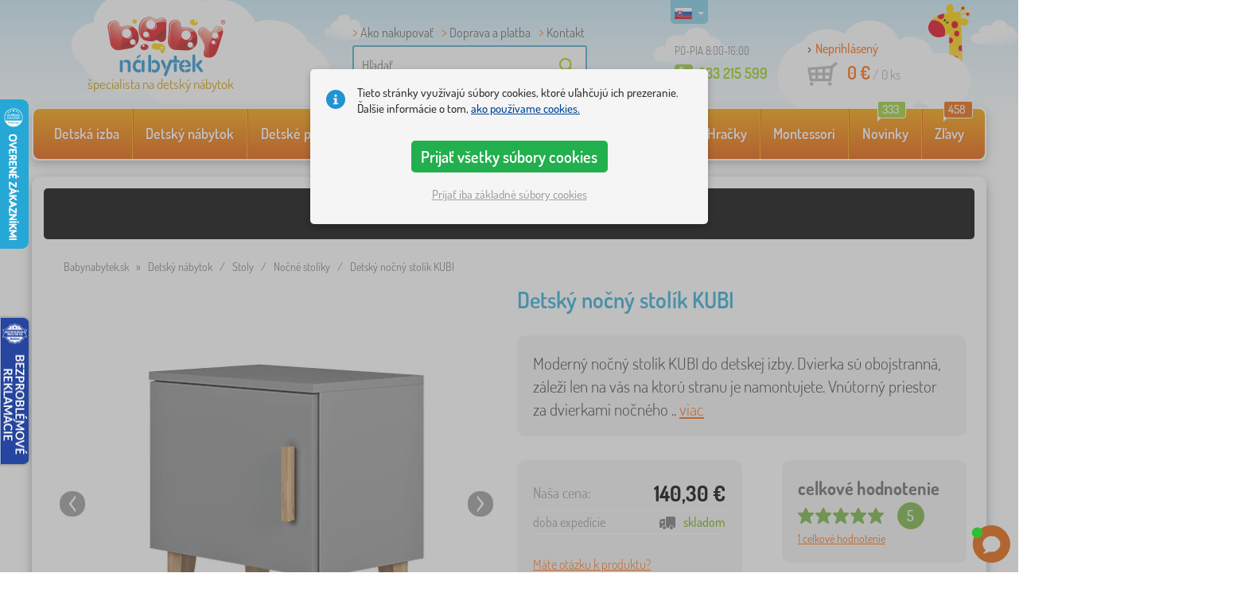

--- FILE ---
content_type: text/html; charset=UTF-8
request_url: https://www.babynabytek.sk/p/31597-detsky-nocny-stolik-kubi/
body_size: 24283
content:
<!DOCTYPE html><html dir="ltr" lang="sk">
	
  <head>
		<meta charset="utf-8">
		<meta name="viewport" content="width=device-width, initial-scale=1.0, maximum-scale=1.0, user-scalable=0" />        
		<meta http-equiv="cache-control" content="public" />
		<meta name="author" content="babynabytek.cz; info@babynabytek.cz" />
		<meta name="copyright" content="babynabytek.cz; info@babynabytek.cz" />
		<meta name="robots" content="all,follow" >
<meta name="keywords" content="Stoly, Nočné stolíky, Kocot Kids" />
<meta name="description" content="Moderný nočný stolík KUBI do detskej izby. Dvierka sú obojstranná, záleží len na vás na ktorú stranu je namontujete. Vnútorný priestor za dvierkami nočného stolíka je rozdelený 1 praktickou poličkou na 2 časti. Prakticky tak máte hneď 2 poličky na uloženie vecí. Stolček je vhodný do každej izbičky,..." />
<meta property="og:title" content="Detský nábytok - Babynábytek.sk" />
<meta property="og:description" content="Moderný nočný stolík KUBI do detskej izby. Dvierka sú obojstranná, záleží len na vás na ktorú stranu je namontujete. Vnútorný priestor za dvierkami nočného stolíka je rozdelený 1 praktickou poličkou na 2 časti. Prakticky tak máte hneď 2 poličky na uloženie vecí. Stolček je vhodný do každej izbičky,..." />
<meta property="og:url" content="https://www.babynabytek.sk/p/31597-detsky-nocny-stolik-kubi/" />
<meta property="og:image" content="https://www.babynabytek.sk/images/produkty/original/detsky-nocny-stolik-kubi-pim31597-4.jpg" />		<meta name="theme-color" content="#c6e8f6" />

		<meta name="SKYPE_TOOLBAR" content="SKYPE_TOOLBAR_PARSER_COMPATIBLE" />
    
    			<title>Detský nočný stolík KUBI - Nočné stolíky - babynabytek.sk</title>		
				<link rel="preload" as="font" href="/fonts/dosis-variable-latin.woff2" type="font/woff2" crossorigin>
		<link rel="preload" as="font" href="/fonts/dosis-variable-latin-ext.woff2" type="font/woff2" crossorigin>
    	<link rel="preload" as="style" href="/fonts/dosis.css?v=4">
		<link rel="preload" as="style" href="/bootstrap/dist/css/bootstrap.min.css?v=1766611617">
		<link href="/fonts/dosis.css?v=4" rel="stylesheet">
		<link href="/bootstrap/dist/css/bootstrap.min.css?v=1766611617" rel="stylesheet">

        
		<link rel="shortcut icon" href="/images/favicon.ico" />

                    <!-- Google Tag Manager -->
            <link rel="preconnect" href="https://www.googletagmanager.com">
            <script>(function(w,d,s,l,i){w[l]=w[l]||[];w[l].push({'gtm.start':
            new Date().getTime(),event:'gtm.js'});var f=d.getElementsByTagName(s)[0],
            j=d.createElement(s),dl=l!='dataLayer'?'&l='+l:'';j.async=true;j.src=
            'https://www.googletagmanager.com/gtm.js?id='+i+dl;f.parentNode.insertBefore(j,f);
            })(window,document,'script','dataLayer','GTM-TQJQ8FSL');</script>
            <!-- End Google Tag Manager -->
        
                                    <script src="https://babynabytek.searchready.cz/serp-dist/searchready.bundle.js?clientConfigURL=https://babynabytek.searchready.cz/api/serp/config/full-serp-sk-babynabytek.json" type="application/javascript"></script>
                    
    	<!-- JavaScript -->
    	<script src="/js-new/jquery-1.10.2.js" type="text/javascript"></script>
    	 
    	<script src="/js-new/bootstrap.min.js" type="text/javascript"></script>
           			   		<script src="/js-new/jquery.fancybox.pack.js" type="text/javascript"></script> 
			<link href="/js-new/jquery.fancybox.css" rel="stylesheet" />
            <script src="/js/jquery/lightSlider/lightslider.min.js" type="text/javascript"></script>
            <link href="/js/jquery/lightSlider/lightslider.min.css" rel="stylesheet" />
            <script src="/js/fancybox/fancybox.udm.min.js" type="text/javascript"></script>
            <link href="/js/fancybox/fancybox.min.css" rel="stylesheet" />
            <script src="/js-new/main-detail.js?v=1766611617" type="text/javascript"></script>
   		            	<script src="/js-new/scrolling-nav.js?v=1766611617" type="text/javascript"></script>
    	<script src="/js/accept_cookies.js" type="text/javascript"></script>
		
		<script type="text/javascript" async="true" src="/js/other/brand_select.js"></script>
<script type="text/javascript" async="true" src="/js/ajax/fulltextsearch.js?v=20201104"></script>
<script type="text/javascript" src="/js/bkglob.js?v=3"></script>
<script type="text/javascript" src="/js/gtgfns.js?v=3"></script>
<script type="text/javascript" src="/js/fbqfns.js?v=3"></script>
<script type="text/javascript" async="true" src="/js/other/cookies.js"></script>
<script type="text/javascript" async="true" src="/js/other/band_select.js"></script>
<script type="text/javascript" async="true" src="https://www.gstatic.com/charts/loader.js"></script>
<script type="text/javascript" async="true" src="/js/other/price_history_modal_draw_chart.js?v=11"></script>
<script type="text/javascript" src="/js/other/tabs.js"></script>
<script type="text/javascript" src="/js/ajax/productlist.js?v=2"></script>
<script type="text/javascript" src="/js/ajax/productrating.js?v=2"></script>
<script type="text/javascript" src="/js/ajax/productquestion.js"></script>
<script type="text/javascript" src="/js/ajax/guaranteedPrice.js"></script>
<script type="text/javascript" src="/js/ajax/fetchVariationOptions.js"></script>
<script type="text/javascript" src="/js/other/buy_product.js?v=20250925"></script>				
				<script>
					window.dataLayer = window.dataLayer || [];
					function gtag(){dataLayer.push(arguments);}
					gtag('consent', 'default', {
					  'ad_storage': 'denied',
					  'ad_user_data': 'denied',
					  'ad_personalization': 'denied',
					  'analytics_storage': 'denied'
					});
				</script>
			
			<script async src="https://www.googletagmanager.com/gtag/js?id=UA-17551810-1"></script>
			<script>
				window.dataLayer = window.dataLayer || [];
				function gtag(){dataLayer.push(arguments);}
				gtag('js', new Date());
				gtag('config', 'UA-17551810-1', { 'allow_enhanced_conversions': true });
				
					gtag('config', 'AW-927889685', { 'allow_enhanced_conversions': true });
				
				gtag('config', 'G-XR54DPNK22', { 'groups': 'GA4', 'allow_enhanced_conversions': true });
		
				gtag("event", "view_item", {"items":[{"category":"Stoly a \u017eidle\/No\u010dn\u00ed stolky","google_business_vertical":"retail","id":"31597-0","name":"Detsk\u00fd no\u010dn\u00fd stol\u00edk KUBI","brand":"Kocot Kids"}],"send_to":["UA-17551810-1","AW-927889685"]});
				gtag("event", "view_item", {"items":[{"item_id":"31597-0","item_name":"Detsk\u00fd no\u010dn\u00fd stol\u00edk KUBI","item_category":"Stoly a \u017eidle","item_category2":"No\u010dn\u00ed stolky","item_brand":"Kocot Kids","price":114.1}],"currency":"EUR","value":114.1,"send_to":"GA4"});
			</script>		<meta name="facebook-domain-verification" content="dgmw3vx2ict49tkdlh9xejrn87wzhh" />

<script>
$(function(){if ($('section.containerBodyBk').height() < 665) {$('#bottomBearImg').hide();};});
</script>
				
				<script>
					!function(b,i,a,n,o,p,x)
					{if(b.bianoTrack)return;o=b.bianoTrack=function(){o.callMethod?
					o.callMethod.apply(o,arguments):o.queue.push(arguments)};
					o.push=o;o.queue=[];p=i.createElement(a);p.async=!0;p.src=n;
					x=i.getElementsByTagName(a)[0];x.parentNode.insertBefore(p,x)
					}(window,document,'script','https://pixel.biano.cz/min/pixel.js');
					bianoTrack('init', 'sked06078e8a4119a1e31e116bb6ad05cbb9e60c08');
				</script>
				
			
				<!-- Ecomail starts -->
				<script type="text/javascript">
				;(function(p,l,o,w,i,n,g){if(!p[i]){p.GlobalSnowplowNamespace=p.GlobalSnowplowNamespace||[];
				p.GlobalSnowplowNamespace.push(i);p[i]=function(){(p[i].q=p[i].q||[]).push(arguments)
				};p[i].q=p[i].q||[];n=l.createElement(o);g=l.getElementsByTagName(o)[0];n.async=1;
				n.src=w;g.parentNode.insertBefore(n,g)}}(window,document,"script","//d70shl7vidtft.cloudfront.net/ecmtr-2.4.2.js","ecotrack"));
				window.ecotrack('newTracker', 'cf', 'd2dpiwfhf3tz0r.cloudfront.net', { /* Initialise a tracker */
				appId: 'babynabytek', consentModeV2: true
				});
				window.ecotrack('setUserIdFromLocation', 'ecmid');
				window.ecotrack('trackPageView');
				</script>
				<!-- Ecomail stops -->
					        <script type="text/javascript" src="/js-new/main.js?v=1766611617"></script>
    
		<link href="https://www.babynabytek.sk/p/31597-detsky-nocny-stolik-kubi/" rel="canonical" />
<link href="https://www.babynabytek.sk/images/produkty/thumb2/detsky-nocny-stolik-kubi-pim31597-4.jpg" rel="image_src" />
<link href="https://www.babynabytek.cz/p/31597-detsky-nocni-stolek-kubi/" hreflang="cs-CZ" rel="alternate" />
<link href="https://www.babynabytek.sk/p/31597-detsky-nocny-stolik-kubi/" hreflang="sk-SK" rel="alternate" />	</head>
  
	<body>
                    <!-- Google Tag Manager (noscript) -->
            <noscript><iframe src="https://www.googletagmanager.com/ns.html?id=GTM-TQJQ8FSL" height="0" width="0" style="display:none;visibility:hidden"></iframe></noscript>
            <!-- End Google Tag Manager (noscript) -->
        
	    		
     
      <a id="back-to-top" href="#" title="Klikni a vyjdi hore"></a>   
         
    	<header id="header">
  <div class="container">
  	      
        
  		    	<div class="col-md-4 col-sm-5 mainHeaderAndLogo" id="logo">
	          <a href="https://www.babynabytek.sk" title="zpeť na úvod - babynabytek.sk">
	          	<img src="/images/logotype_babynabytek.png?v=2" alt="Stoly, Kocot Kids" width="236" height="153" />
	          	<strong>špecialista na detský nábytok</strong>	          </a>
	        </div>
    	
		<!--  Search   -->
		<div id="search" class="col-lg-3 col-md-4 col-sm-2" style="z-index: 98;">
		  <ul class="pages" style="min-height: 30px;">
			  <li><a href="/s/ako-nakupovat/">Ako nakupovať</a></li>
<li><a href="/s/ako-nakupovat/">Doprava a platba</a></li> 
<li><a href="/contact/">Kontakt</a></li>		  </ul>
		  <div class="break"></div>

                            <form method="POST" action="https://www.babynabytek.sk/vyhladat/" id="fulltext">
                    <input class="search elem" type="text" id="fulltextvalue" autocomplete="off" placeholder="Hľadať" />
                    <input type="submit" class="send" id="search_send" title="OK" value="" />
                </form>
            
		</div>
    

	<!--  Service   -->
	<div class="col-lg-2 service" style="z-index: 97;">
    	<span class="supportHours">PO-PIA 8:00-16:00</span>
            
        <strong> 233 215 599</strong>
            	</div>  

    <div class="col-lg-3 col-md-4 col-sm-5">
  <div id="head_nav" class="sk">
    <ul>

      <li class="user">
         	 	<a class="wish" href="https://www.babynabytek.sk/login/">Neprihlásený</a>         	 	
      </li>
      
      <li class="mount sk ">
        <a href="/ncart/">
          <span id="small_cart_price_main">0 €</span> <span>/ <span id="small_cart_amount" data-value="0">0</span> ks</span>
                  </a>
		<ul id="small_cart_products" style="display: none">
						<li class="order"><a href="/ncart/">OBJEDNAŤ</a></li>
		</ul>        
      </li>
 
    </ul>
  </div>
</div>
<span class="zirafa"></span>    
        <div id="lang"><a class="sk"><span></span><b class="caret"></b></a>
			<ul>
			<li><a href="https://www.babynabytek.cz/p/31597-detsky-nocni-stolek-kubi/" rel="nofollow" class="cz" hreflang="cs-CZ"><span></span>cz</a></li>			</ul>
		 
	</div>
    
					        <script type="text/javascript">
            //<![CDATA[
            if (window.screen.width >= 768) {
                var _hwq = _hwq || [];
                _hwq.push(['setKey', '4CB8AE9B9A44B52916548394D14EE324']);_hwq.push(['setTopPos', '60']);_hwq.push(['showWidget', '21']);(function() {
                    var ho = document.createElement('script'); ho.type = 'text/javascript'; ho.async = true;
                    ho.src = 'https://sk.im9.cz/direct/i/gjs.php?n=wdgt&sak=4CB8AE9B9A44B52916548394D14EE324';
                    var s = document.getElementsByTagName('script')[0]; s.parentNode.insertBefore(ho, s);
                })();
            }
            //]]>
        </script>
	        
            <script type="text/javascript">
            if (window.screen.width >= 768) {
                (function(r,e,t,i,n,o){r.RetinoBadgeQueue=r.RetinoBadgeQueue||[];r.RetinoBadgeQueue.push({companyId:"a4d5231f-872f-4c9b-a8fd-e1cd0150b144",type:"panel",top:400,side:"left",staticUrl:"https://cdn.retino.com/",mediaUrl:"https://cdn.retino.com/media/",language:"sk"});n=e.createElement(t);n.src=i;n.async=true;o=e.getElementsByTagName(t)[0];o.parentNode.insertBefore(n,o)})(window,document,'script','https://cdn.retino.com/badgeInjector.js')
            }
        </script>
        
    </div>    

</header>
		
      
      <div class="container containerNavigationBk">  
      <nav role="navigation" class="navbar navbar-default">
      
          <div class="navbar-header">
              <button type="button" data-target="#navbarCollapse" data-toggle="collapse" class="navbar-toggle collapsed">
                  <span class="sr-only">KATEGÓRIE</span>
                  <span class="icon-bar"></span>
                  <span class="icon-bar"></span>
                  <span class="icon-bar"></span>
              </button>
          </div>

          <div id="navbarCollapse" class="collapse navbar-collapse">
                            <ul class="nav navbar-nav navbar-nav-cust-sk">
                  			<li class="dropdown">
	        <a href="/detske-izby/">Detská izba <b class="caret"></b></a>
				<ul role="menu" class="dropdown-menu"><li>
<ul style="width: 25%;">            <li class="">
									<a class="sec-cat" href="https://www.babynabytek.sk/z/ourbaby/" title="Naša značka"><img src="/images/seostring/629.png" alt="Naša značka" />Naša značka</a>
				            </li> 
		            <li class="">
									<a class="sec-cat" href="/detske-koberce/" title="Koberce"><img src="/images/kategorie/255.jpg" alt="Koberce" />Koberce</a>
				            </li> 
		            <li class="">
									<a class="sec-cat" href="/detske-komody-a-skrine/detske-komody/" title="Komody"><img src="/images/kategorie/331.jpg" alt="Komody" />Komody</a>
				            </li> 
		            <li class="">
									<a class="sec-cat" href="/detske-stoly/detsky-stol-a-stolicky/" title="Stolíky a stoličky"><img src="/images/kategorie/338.jpg" alt="Stolíky a stoličky" />Stolíky a stoličky</a>
				            </li> 
		            <li class="">
									<a class="sec-cat" href="/detske-tabule/" title="Tabule"><img src="/images/kategorie/262.jpg" alt="Tabule" />Tabule</a>
				            </li> 
		</ul><ul style="width: 25%;">            <li class="">
									<a class="sec-cat" href="/detske-postele/" title="Detské postele"><img src="/images/kategorie/250.jpg" alt="Detské postele" />Detské postele</a>
				            </li> 
		            <li class="">
									<a class="sec-cat" href="/dekoracie/" title="Dekorácie"><img src="/images/sekce/22.jpg" alt="Dekorácie" />Dekorácie</a>
				            </li> 
		            <li class="">
									<a class="sec-cat" href="/detske-komody-a-skrine/detske-satnikove-skrine/" title="Šatníkové skrine"><img src="/images/kategorie/330.jpg" alt="Šatníkové skrine" />Šatníkové skrine</a>
				            </li> 
		            <li class="">
									<a class="sec-cat" href="/detske-stoly/detske-nocne-stoliky/" title="Nočné stolíky"><img src="/images/kategorie/339.jpg" alt="Nočné stolíky" />Nočné stolíky</a>
				            </li> 
		            <li class="">
									<a class="sec-cat" href="/ostatny-detsky-nabytok/detske-sedaky/" title="Sedáky"><img src="/images/kategorie/486.png" alt="Sedáky" />Sedáky</a>
				            </li> 
		</ul><ul style="width: 25%;">            <li class="">
									<a class="sec-cat" href="/lozkoviny/" title="Lôžkoviny"><img src="/images/sekce/20.jpg" alt="Lôžkoviny" />Lôžkoviny</a>
				            </li> 
		            <li class="">
									<a class="sec-cat" href="/kniznice-regale-a-policky/policky/" title="Poličky"><img src="/images/kategorie/342.png" alt="Poličky" />Poličky</a>
				            </li> 
		            <li class="">
									<a class="sec-cat" href="/detske-komody-a-skrine/truhly-na-hracky/" title="Truhly na hračky"><img src="/images/kategorie/332.jpg" alt="Truhly na hračky" />Truhly na hračky</a>
				            </li> 
		            <li class="">
									<a class="sec-cat" href="/stolicky/" title="Stoličky"><img src="/images/kategorie/259.jpg" alt="Stoličky" />Stoličky</a>
				            </li> 
		            <li class="">
									<a class="sec-cat" href="/ostatny-detsky-nabytok/detske-vesiaky/" title="Vešiaky"><img src="/images/kategorie/485.jpg" alt="Vešiaky" />Vešiaky</a>
				            </li> 
		</ul><ul style="width: 25%;">            <li class="">
									<a class="sec-cat" href="/detske-sedacky-a-kresielka/" title="Sedačky a kresielka"><img src="/images/kategorie/254.png" alt="Sedačky a kresielka" />Sedačky a kresielka</a>
				            </li> 
		            <li class="">
									<a class="sec-cat" href="/kniznice-regale-a-policky/detske-regaly-2/" title="Regály"><img src="/images/kategorie/306.jpg" alt="Regály" />Regály</a>
				            </li> 
		            <li class="">
									<a class="sec-cat" href="/detske-stoly/detske-pisacie-stoly/" title="Písacie stoly"><img src="/images/kategorie/340.jpg" alt="Písacie stoly" />Písacie stoly</a>
				            </li> 
		            <li class="">
									<a class="sec-cat" href="/teepee/" title="Teepee a domčeky"><img src="/images/kategorie/294.jpg" alt="Teepee a domčeky" />Teepee a domčeky</a>
				            </li> 
		            <li class="">
									<a class="sec-cat" href="/detske-svietidla/" title="Svietidlá"><img src="/images/kategorie/260.jpg" alt="Svietidlá" />Svietidlá</a>
				            </li> 
		</ul>          
	            </li>	
							</ul>
		</li>
		    <li class="dropdown">
	        <a href="/detsky-nabytok/">Detský nábytok <b class="caret"></b></a>
				<ul role="menu" class="dropdown-menu"><li>
<ul style="width: 25%;">            <li class="">
									<a class="sec-cat" href="/bezpecnost-deti/" title="bezpečnosť deti"><img src="/images/kategorie/555.png" alt="bezpečnosť deti" />bezpečnosť deti</a>
				            </li> 
		            <li class="">
									<a class="sec-cat" href="/detske-postielky/" title="Postieľky"><img src="/images/kategorie/297.jpg" alt="Postieľky" />Postieľky</a>
				            </li> 
		            <li class="">
									<a class="sec-cat" href="/jedalensky-zidlicky-2/" title="Jedálenský židličky"><img src="/images/kategorie/580.jpg" alt="Jedálenský židličky" />Jedálenský židličky</a>
				            </li> 
		            <li class="">
									<a class="sec-cat" href="/ostatny-detsky-nabytok/" title="Ostatný nábytok"><img src="/images/kategorie/21.jpg" alt="Ostatný nábytok" />Ostatný nábytok</a>
				            </li> 
		</ul><ul style="width: 25%;">            <li class="">
									<a class="sec-cat" href="/detske-izbove-zostavy/" title="Izby - zostavy"><img src="/images/kategorie/252.jpg" alt="Izby - zostavy" />Izby - zostavy</a>
				            </li> 
		            <li class="">
									<a class="sec-cat" href="/detske-sedacky-a-kresielka/" title="Sedačky a kresielka"><img src="/images/kategorie/254.png" alt="Sedačky a kresielka" />Sedačky a kresielka</a>
				            </li> 
		            <li class="">
									<a class="sec-cat" href="/kniznice-regale-a-policky/" title="Knižnice, regále a poličky"><img src="/images/kategorie/257.jpg" alt="Knižnice, regále a poličky" />Knižnice, regále a poličky</a>
				            </li> 
		            <li class="">
									<a class="sec-cat" href="/stany-a-bazeniky-s-gulickami/" title="Stany a bazéniky s guličkami"><img src="/images/kategorie/512.jpg" alt="Stany a bazéniky s guličkami" />Stany a bazéniky s guličkami</a>
				            </li> 
		</ul><ul style="width: 25%;">            <li class="">
									<a class="sec-cat" href="/detske-komody-a-skrine/" title="Komody a skrine"><img src="/images/kategorie/253.jpg" alt="Komody a skrine" />Komody a skrine</a>
				            </li> 
		            <li class="">
									<a class="sec-cat" href="/detske-stoly/" title="Stoly"><img src="/images/kategorie/256.jpg" alt="Stoly" />Stoly</a>
				            </li> 
		            <li class="">
									<a class="sec-cat" href="/ohradky-pre-deti/" title="Ohrádky pre deti"><img src="/images/kategorie/549.png" alt="Ohrádky pre deti" />Ohrádky pre deti</a>
				            </li> 
		            <li class="">
									<a class="sec-cat" href="/stolicky/" title="Stoličky"><img src="/images/kategorie/259.jpg" alt="Stoličky" />Stoličky</a>
				            </li> 
		</ul><ul style="width: 25%;">            <li class="">
									<a class="sec-cat" href="/detske-postele/" title="Detské postele"><img src="/images/kategorie/250.jpg" alt="Detské postele" />Detské postele</a>
				            </li> 
		            <li class="">
									<a class="sec-cat" href="/detsky-zahradny-nabytok/" title="Záhradný nábytok"><img src="/images/kategorie/18.jpg" alt="Záhradný nábytok" />Záhradný nábytok</a>
				            </li> 
		            <li class="">
									<a class="sec-cat" href="/organizery-na-hracky/" title="Organizéry na hračky"><img src="/images/kategorie/674.jpg" alt="Organizéry na hračky" />Organizéry na hračky</a>
				            </li> 
		</ul>          
	            </li>	
							</ul>
		</li>
		    <li class="dropdown">
	        <a href="/detske-postele/">Detské postele <b class="caret"></b></a>
				<ul role="menu" class="dropdown-menu"><li>
<ul style="width: 25%;">            <li class="">
									<a class="sec-cat" href="https://www.babynabytek.sk/detske-postele/t/lacne_postele/" title="Lacné"><img src="/images/seostring/392.png" alt="Lacné" />Lacné</a>
				            </li> 
		            <li class="">
									<a class="sec-cat" href="https://www.babynabytek.sk/detske-postele/pr/70:7462/" title="Z masívu"><img src="/images/seostring/115.png" alt="Z masívu" />Z masívu</a>
				            </li> 
		            <li class="">
									<a class="sec-cat" href="/detske-postele/detske-postele-s-pristelkou/" title="S prístelkou"><img src="/images/kategorie/116.jpg" alt="S prístelkou" />S prístelkou</a>
				            </li> 
		            <li class="">
									<a class="sec-cat" href="/detske-postele/vyvysene-postele/" title="Vyvýšené"><img src="/images/kategorie/320.jpg" alt="Vyvýšené" />Vyvýšené</a>
				            </li> 
		            <li class="">
									<a class="sec-cat" href="/detske-postele/detske-postele-bez-zabrany-2/" title="Bez zábrany"><img src="/images/kategorie/499.jpg" alt="Bez zábrany" />Bez zábrany</a>
				            </li> 
		</ul><ul style="width: 25%;">            <li class="">
									<a class="sec-cat" href="/detske-postele/detske-postele-sa-zabranou/" title="So zábranou"><img src="/images/kategorie/323.jpg" alt="So zábranou" />So zábranou</a>
				            </li> 
		            <li class="">
									<a class="sec-cat" href="https://www.babynabytek.sk/detske-postele/pr/52:7469/" title="S úložným priestorom"><img src="/images/seostring/119.png" alt="S úložným priestorom" />S úložným priestorom</a>
				            </li> 
		            <li class="">
									<a class="sec-cat" href="/detske-postele/doplnky-k-posteliam/" title="Doplnky k posteliam"><img src="/images/kategorie/321.png" alt="Doplnky k posteliam" />Doplnky k posteliam</a>
				            </li> 
		            <li class="">
									<a class="sec-cat" href="/detske-postele/sklapaci-postele/" title="Sklápací postele"><img src="/images/kategorie/797.jpg" alt="Sklápací postele" />Sklápací postele</a>
				            </li> 
		</ul><ul style="width: 25%;">            <li class="">
									<a class="sec-cat" href="https://www.babynabytek.sk/detske-postele/pr/52:9166/" title="Montessori postele"><img src="/images/seostring/675.jpg" alt="Montessori postele" />Montessori postele</a>
				            </li> 
		            <li class="">
									<a class="sec-cat" href="https://www.babynabytek.sk/detske-postele/pr/38:7482/" title="Biele"><img src="/images/seostring/395.png" alt="Biele" />Biele</a>
				            </li> 
		            <li class="">
									<a class="sec-cat" href="https://www.babynabytek.sk/detske-postele/pr/52:8458/" title="S matracom a roštom"><img src="/images/seostring/393.png" alt="S matracom a roštom" />S matracom a roštom</a>
				            </li> 
		            <li class="">
									<a class="sec-cat" href="/detske-postele/auto-postele/" title="Auto postele"><img src="/images/kategorie/2.jpg" alt="Auto postele" />Auto postele</a>
				            </li> 
		</ul><ul style="width: 25%;">            <li class="">
									<a class="sec-cat" href="/detske-postele/domcekove-postele/" title="Domčekové"><img src="/images/kategorie/478.jpg" alt="Domčekové" />Domčekové</a>
				            </li> 
		            <li class="">
									<a class="sec-cat" href="/detske-postele/poschodove-postele/" title="Poschodové"><img src="/images/kategorie/318.jpg" alt="Poschodové" />Poschodové</a>
				            </li> 
		            <li class="">
									<a class="sec-cat" href="https://www.babynabytek.sk/detske-postele/pr/52:7475/" title="So šmykľavkou"><img src="/images/seostring/394.jpg" alt="So šmykľavkou" />So šmykľavkou</a>
				            </li> 
		            <li class="">
									<a class="sec-cat" href="/detske-postele/detske-kovove-postele/" title="Kovové"><img src="/images/kategorie/326.jpg" alt="Kovové" />Kovové</a>
				            </li> 
		</ul>          
	            </li>	
							</ul>
		</li>
		    <li class="dropdown">
	        <a href="/detske-matrace/">Detské matrace <b class="caret"></b></a>
				<ul role="menu" class="dropdown-menu"><li>
<ul style="width: 25%;">            <li class="">
									<a class="sec-cat" href="https://www.babynabytek.sk/detske-matrace/pr/37:7304,37:7305,37:7306,37:7677/" title="Do postielok"><img src="/images/seostring/405.jpg" alt="Do postielok" />Do postielok</a>
				            </li> 
		            <li class="">
									<a class="sec-cat" href="https://www.babynabytek.sk/detske-matrace/pr/68:7299/" title="Penové"><img src="/images/seostring/421.jpg" alt="Penové" />Penové</a>
				            </li> 
		            <li class="">
									<a class="sec-cat" href="https://www.babynabytek.sk/detske-matrace/t/s-kokosovym-vlaknom/" title="Kokosové"><img src="/images/seostring/418.jpg" alt="Kokosové" />Kokosové</a>
				            </li> 
		</ul><ul style="width: 25%;">            <li class="">
									<a class="sec-cat" href="/detske-matrace/" title="Do postelí"><img src="/images/kategorie/7.jpg" alt="Do postelí" />Do postelí</a>
				            </li> 
		            <li class="">
									<a class="sec-cat" href="https://www.babynabytek.sk/detske-matrace/pr/68:7300/" title="Taštičkové"><img src="/images/seostring/422.jpg" alt="Taštičkové" />Taštičkové</a>
				            </li> 
		            <li class="">
									<a class="sec-cat" href="/detske-matrace/doplnky-k-matracom/" title="Doplnky k matracom"><img src="/images/kategorie/501.jpg" alt="Doplnky k matracom" />Doplnky k matracom</a>
				            </li> 
		</ul><ul style="width: 25%;">            <li class="">
									<a class="sec-cat" href="https://www.babynabytek.sk/detske-matrace/t/lacne-matrace/" title="Lacné"><img src="/images/seostring/419.jpg" alt="Lacné" />Lacné</a>
				            </li> 
		            <li class="">
									<a class="sec-cat" href="https://www.babynabytek.sk/detske-matrace/pr/68:7302/" title="Pružinové"><img src="/images/seostring/423.jpg" alt="Pružinové" />Pružinové</a>
				            </li> 
		</ul><ul style="width: 25%;">            <li class="">
									<a class="sec-cat" href="https://www.babynabytek.sk/detske-matrace/z/ourbaby/" title="Matrace Ourbaby®"><img src="/images/seostring/420.jpg" alt="Matrace Ourbaby®" />Matrace Ourbaby®</a>
				            </li> 
		            <li class="">
									<a class="sec-cat" href="https://www.babynabytek.sk/detske-matrace/pr/68:7301/" title="Latexové matrace"><img src="/images/seostring/131.jpg" alt="Latexové matrace" />Latexové matrace</a>
				            </li> 
		</ul>          
	            </li>	
							</ul>
		</li>
		    <li class="dropdown">
	        <a href="/lozkoviny/">Lôžkoviny <b class="caret"></b></a>
				<ul role="menu" class="dropdown-menu"><li>
<ul style="width: 25%;">            <li class="">
									<a class="sec-cat" href="/detske-deky/" title="Deky"><img src="/images/kategorie/274.png" alt="Deky" />Deky</a>
				            </li> 
		            <li class="">
									<a class="sec-cat" href="/mantinely-do-postielok/" title="Mantinely do postielok"><img src="/images/kategorie/268.png" alt="Mantinely do postielok" />Mantinely do postielok</a>
				            </li> 
		            <li class="">
									<a class="sec-cat" href="/prestieradla/" title="Prestieradlá"><img src="/images/kategorie/266.png" alt="Prestieradlá" />Prestieradlá</a>
				            </li> 
		</ul><ul style="width: 25%;">            <li class="">
									<a class="sec-cat" href="/detske-matrace/" title="Detské matrace"><img src="/images/kategorie/7.jpg" alt="Detské matrace" />Detské matrace</a>
				            </li> 
		            <li class="">
									<a class="sec-cat" href="https://www.babynabytek.sk/t/ourbaby-forest/" title="Kolekcia Forest"><img src="/images/seostring/612.jpg" alt="Kolekcia Forest" />Kolekcia Forest</a>
				            </li> 
		</ul><ul style="width: 25%;">            <li class="">
									<a class="sec-cat" href="/detske-osusky-a-uteraky/" title="Osušky a uteráky"><img src="/images/kategorie/120.jpg" alt="Osušky a uteráky" />Osušky a uteráky</a>
				            </li> 
		            <li class="">
									<a class="sec-cat" href="/vankusiky/" title="Vankúšiky"><img src="/images/kategorie/23.jpg" alt="Vankúšiky" />Vankúšiky</a>
				            </li> 
		</ul><ul style="width: 25%;">            <li class="">
									<a class="sec-cat" href="/detske-obliecky/" title="Obliečky"><img src="/images/kategorie/24.jpg" alt="Obliečky" />Obliečky</a>
				            </li> 
		            <li class="">
									<a class="sec-cat" href="/prikryvky-a-vankuse/" title="Prikrývky a vankúše"><img src="/images/kategorie/27.jpg" alt="Prikrývky a vankúše" />Prikrývky a vankúše</a>
				            </li> 
		</ul>          
	            </li>	
							</ul>
		</li>
		    <li class="dropdown">
	        <a href="/vsetko-pre-dojcata/">Všetko pre dojčatá <b class="caret"></b></a>
				<ul role="menu" class="dropdown-menu"><li>
<ul style="width: 25%;">            <li class="">
									<a class="sec-cat" href="/bezpecnost-deti/" title="bezpečnosť deti"><img src="/images/kategorie/555.png" alt="bezpečnosť deti" />bezpečnosť deti</a>
				            </li> 
		            <li class="">
									<a class="sec-cat" href="/detske-skakadla/" title="Skákadlá"><img src="/images/kategorie/91.jpg" alt="Skákadlá" />Skákadlá</a>
				            </li> 
		            <li class="">
									<a class="sec-cat" href="/jedalensky-zidlicky-2/" title="Jedálenský židličky"><img src="/images/kategorie/580.jpg" alt="Jedálenský židličky" />Jedálenský židličky</a>
				            </li> 
		            <li class="">
									<a class="sec-cat" href="/prebalovanie-a-kupanie/" title="Prebaľovanie a kúpanie"><img src="/images/kategorie/71.jpg" alt="Prebaľovanie a kúpanie" />Prebaľovanie a kúpanie</a>
				            </li> 
		</ul><ul style="width: 25%;">            <li class="">
									<a class="sec-cat" href="/choditka-pre-babatka/" title="Chodítka pre bábätká"><img src="/images/kategorie/278.png" alt="Chodítka pre bábätká" />Chodítka pre bábätká</a>
				            </li> 
		            <li class="">
									<a class="sec-cat" href="/fusaky-a-zavinovacky/" title="Fusaky a zavinovačky"><img src="/images/kategorie/77.jpg" alt="Fusaky a zavinovačky" />Fusaky a zavinovačky</a>
				            </li> 
		            <li class="">
									<a class="sec-cat" href="/krmenie-a-dojcenie/" title="Kŕmenie a dojčenie"><img src="/images/kategorie/81.jpg" alt="Kŕmenie a dojčenie" />Kŕmenie a dojčenie</a>
				            </li> 
		</ul><ul style="width: 25%;">            <li class="">
									<a class="sec-cat" href="/detske-deky/" title="Deky"><img src="/images/kategorie/274.png" alt="Deky" />Deky</a>
				            </li> 
		            <li class="">
									<a class="sec-cat" href="/hniezdocka-pre-babatka/" title="Hniezdočká pre bábätká"><img src="/images/kategorie/508.jpg" alt="Hniezdočká pre bábätká" />Hniezdočká pre bábätká</a>
				            </li> 
		            <li class="">
									<a class="sec-cat" href="/mantinely-do-postielok/" title="Mantinely do postielok"><img src="/images/kategorie/268.png" alt="Mantinely do postielok" />Mantinely do postielok</a>
				            </li> 
		</ul><ul style="width: 25%;">            <li class="">
									<a class="sec-cat" href="/detske-postielky/" title="Postieľky"><img src="/images/kategorie/297.jpg" alt="Postieľky" />Postieľky</a>
				            </li> 
		            <li class="">
									<a class="sec-cat" href="/hracie-deky/" title="Hracie deky a podložky"><img src="/images/kategorie/275.jpg" alt="Hracie deky a podložky" />Hracie deky a podložky</a>
				            </li> 
		            <li class="">
									<a class="sec-cat" href="/ohradky-pre-deti/" title="Ohrádky pre deti"><img src="/images/kategorie/549.png" alt="Ohrádky pre deti" />Ohrádky pre deti</a>
				            </li> 
		</ul>          
	            </li>	
							</ul>
		</li>
		    <li class="dropdown">
	        <a href="/hracky/">Hračky <b class="caret"></b></a>
				<ul role="menu" class="dropdown-menu"><li>
<ul style="width: 25%;">            <li class="">
									<a class="sec-cat" href="/auticka-a-dopravne-prostriedky/" title="Autíčka a dopravné prostriedky"><img src="/images/kategorie/769.jpg" alt="Autíčka a dopravné prostriedky" />Autíčka a dopravné prostriedky</a>
				            </li> 
		            <li class="">
									<a class="sec-cat" href="/detske-kuchynky/" title="Kuchynky"><img src="/images/kategorie/96.jpg" alt="Kuchynky" />Kuchynky</a>
				            </li> 
		            <li class="">
									<a class="sec-cat" href="/drevene-hracky/" title="Drevené hračky"><img src="/images/kategorie/309.jpg" alt="Drevené hračky" />Drevené hračky</a>
				            </li> 
		            <li class="">
									<a class="sec-cat" href="/hracky-na-zahradu/" title="Hračky na záhradu"><img src="/images/kategorie/95.jpg" alt="Hračky na záhradu" />Hračky na záhradu</a>
				            </li> 
		            <li class="">
									<a class="sec-cat" href="/hudobny-hracky/" title="Hudobné hračky"><img src="/images/kategorie/574.jpg" alt="Hudobné hračky" />Hudobné hračky</a>
				            </li> 
		            <li class="">
									<a class="sec-cat" href="/motoricke-hracky/" title="Motorické hračky"><img src="/images/kategorie/621.jpg" alt="Motorické hračky" />Motorické hračky</a>
				            </li> 
		            <li class="">
									<a class="sec-cat" href="/stany-a-bazeniky-s-gulickami/" title="Stany a bazéniky s guličkami"><img src="/images/kategorie/512.jpg" alt="Stany a bazéniky s guličkami" />Stany a bazéniky s guličkami</a>
				            </li> 
		            <li class="">
									<a class="sec-cat" href="/vytvarne-hracky/" title="Výtvarné hračky"><img src="/images/kategorie/622.jpg" alt="Výtvarné hračky" />Výtvarné hračky</a>
				            </li> 
		</ul><ul style="width: 25%;">            <li class="">
									<a class="sec-cat" href="/autodrahy-a-vlackodrahy/" title="Autodráhy a vlačkodráhy"><img src="/images/kategorie/641.jpg" alt="Autodráhy a vlačkodráhy" />Autodráhy a vlačkodráhy</a>
				            </li> 
		            <li class="">
									<a class="sec-cat" href="/detske-sanky-a-boby/" title="Sánky a boby"><img src="/images/kategorie/122.jpg" alt="Sánky a boby" />Sánky a boby</a>
				            </li> 
		            <li class="">
									<a class="sec-cat" href="/figurky-zvieratka-a-prislusenstva/" title="Figúrky, zvieratká a príslušenstva"><img src="/images/kategorie/777.jpg" alt="Figúrky, zvieratká a príslušenstva" />Figúrky, zvieratká a príslušenstva</a>
				            </li> 
		            <li class="">
									<a class="sec-cat" href="/hracky-pre-najmensich/" title="Hračky pre najmenších"><img src="/images/kategorie/623.jpg" alt="Hračky pre najmenších" />Hračky pre najmenších</a>
				            </li> 
		            <li class="">
									<a class="sec-cat" href="/interaktivna-hracky/" title="Interaktívne hračky"><img src="/images/kategorie/97.jpg" alt="Interaktívne hračky" />Interaktívne hračky</a>
				            </li> 
		            <li class="">
									<a class="sec-cat" href="/odrazadla-a-kolobezky/" title="Odrážadlá a kolobežky"><img src="/images/kategorie/115.jpg" alt="Odrážadlá a kolobežky" />Odrážadlá a kolobežky</a>
				            </li> 
		            <li class="">
									<a class="sec-cat" href="/stavebnica/" title="Stavebnica"><img src="/images/kategorie/624.jpg" alt="Stavebnica" />Stavebnica</a>
				            </li> 
		</ul><ul style="width: 25%;">            <li class="">
									<a class="sec-cat" href="/babiky-a-babatka/" title="Bábiky a bábätká"><img src="/images/kategorie/771.jpg" alt="Bábiky a bábätká" />Bábiky a bábätká</a>
				            </li> 
		            <li class="">
									<a class="sec-cat" href="/detske-tabule/" title="Tabule"><img src="/images/kategorie/262.jpg" alt="Tabule" />Tabule</a>
				            </li> 
		            <li class="">
									<a class="sec-cat" href="/hojdacky-a-hojdacie-hracky-pre-deti-2/" title="Hojdačky a hojdacie hračky pre deti"><img src="/images/kategorie/519.jpg" alt="Hojdačky a hojdacie hračky pre deti" />Hojdačky a hojdacie hračky pre deti</a>
				            </li> 
		            <li class="">
									<a class="sec-cat" href="/hry/" title="Hry"><img src="/images/kategorie/576.jpg" alt="Hry" />Hry</a>
				            </li> 
		            <li class="">
									<a class="sec-cat" href="/kociky-pre-babiky-a-prislusenstva/" title="Kočíky pre bábiky a príslušenstva"><img src="/images/kategorie/773.jpg" alt="Kočíky pre bábiky a príslušenstva" />Kočíky pre bábiky a príslušenstva</a>
				            </li> 
		            <li class="">
									<a class="sec-cat" href="/organizery-na-hracky/" title="Organizéry na hračky"><img src="/images/kategorie/674.jpg" alt="Organizéry na hračky" />Organizéry na hračky</a>
				            </li> 
		            <li class="">
									<a class="sec-cat" href="/teepee/" title="Teepee a domčeky"><img src="/images/kategorie/294.jpg" alt="Teepee a domčeky" />Teepee a domčeky</a>
				            </li> 
		</ul><ul style="width: 25%;">            <li class="">
									<a class="sec-cat" href="/detske-domceky/" title="Domčeky pre bábiky"><img src="/images/kategorie/98.jpg" alt="Domčeky pre bábiky" />Domčeky pre bábiky</a>
				            </li> 
		            <li class="">
									<a class="sec-cat" href="/didakticke-hracky/" title="Didaktické hračky"><img src="/images/kategorie/620.jpg" alt="Didaktické hračky" />Didaktické hračky</a>
				            </li> 
		            <li class="">
									<a class="sec-cat" href="/hracky-do-vody/" title="Hračky do vody"><img src="/images/kategorie/94.jpg" alt="Hračky do vody" />Hračky do vody</a>
				            </li> 
		            <li class="">
									<a class="sec-cat" href="/hry-na-profesie/" title="Hry na profesie"><img src="/images/kategorie/551.jpg" alt="Hry na profesie" />Hry na profesie</a>
				            </li> 
		            <li class="">
									<a class="sec-cat" href="/montessori-hracky-a-pomocky/" title="Montessori hračky a pomôcky"><img src="/images/kategorie/578.jpg" alt="Montessori hračky a pomôcky" />Montessori hračky a pomôcky</a>
				            </li> 
		            <li class="">
									<a class="sec-cat" href="/plysove-hracky/" title="Plyšové hračky"><img src="/images/kategorie/284.jpg" alt="Plyšové hračky" />Plyšové hračky</a>
				            </li> 
		            <li class="">
									<a class="sec-cat" href="/vianocni-stromceky/" title="Vianoční stromčeky"><img src="/images/kategorie/695.jpg" alt="Vianoční stromčeky" />Vianoční stromčeky</a>
				            </li> 
		</ul>          
	            </li>	
							</ul>
		</li>
		    <li class="dropdown">
	        <a href="/montessori/">Montessori <b class="caret"></b></a>
				<ul role="menu" class="dropdown-menu"><li>
<ul style="width: 25%;">            <li class="">
									<a class="sec-cat" href="https://www.babynabytek.sk/detske-postele/pr/52:9166/" title="Montessori postele"><img src="/images/seostring/675.jpg" alt="Montessori postele" />Montessori postele</a>
				            </li> 
		            <li class="">
									<a class="sec-cat" href="/montessori-hojdacky/" title="Montessori hojdačky"><img src="/images/kategorie/747.png" alt="Montessori hojdačky" />Montessori hojdačky</a>
				            </li> 
		</ul><ul style="width: 25%;">            <li class="">
									<a class="sec-cat" href="/activity-boardy/" title="Activity Boardy"><img src="/images/kategorie/751.png" alt="Activity Boardy" />Activity Boardy</a>
				            </li> 
		            <li class="">
									<a class="sec-cat" href="/montessori-hracky-a-pomocky/" title="Montessori hračky a pomôcky"><img src="/images/kategorie/578.jpg" alt="Montessori hračky a pomôcky" />Montessori hračky a pomôcky</a>
				            </li> 
		</ul><ul style="width: 25%;">            <li class="">
									<a class="sec-cat" href="/detska-ihrisko-a-preliezky/" title="Detská ihrisko a preliezky"><img src="/images/kategorie/586.png" alt="Detská ihrisko a preliezky" />Detská ihrisko a preliezky</a>
				            </li> 
		            <li class="">
									<a class="sec-cat" href="/uciaci-veze/" title="Učiaci veže"><img src="/images/kategorie/589.jpg" alt="Učiaci veže" />Učiaci veže</a>
				            </li> 
		</ul><ul style="width: 25%;">            <li class="">
									<a class="sec-cat" href="/hry-na-profesie/" title="Hry na profesie"><img src="/images/kategorie/551.jpg" alt="Hry na profesie" />Hry na profesie</a>
				            </li> 
		</ul>          
	            </li>	
							</ul>
		</li>
                  

<li class="dropdown">
	<a href="/t/novinka/">
		Novinky <span class="count"><b class="caret"></b>333</span><b class="caret"></b>
	</a>
        </li>

<li class="dropdown discount">
	<a href="/t/zlava/">
		Zľavy <span class="count" style="background-color:#ea6200;"><b class="caret"></b>458</span><b class="caret"></b>
	</a>
        </li>

                 
              </ul>
          </div>
        
        
      </nav>
      </div>

    

      <section class="container containerBodyBk"  >

                <div class="text-center" style="background:#000000;color:#FFFFFF;font-size: 23px;border-radius: 5px;padding: 0.5% 0;margin-bottom: 15px;">
        <div style="background-color: #000; color: #fff; text-align: center; padding: 10px">
Februárová akcia - <a style="font-weight: bold; color: #FFD700; text-decoration: none;" href="/t/februarove-zlavy/">ZĽAVY AŽ 60 %</a>
</div>    </div>

            <div class="detail_bg">
    <div class="col-md-12">
		<p class="drobek">
<a href="/">Babynabytek.sk</a>
	<span>&nbsp; » &nbsp;</span>


	<a href="/detsky-nabytok/">Detský nábytok</a>
			<span>&nbsp; / &nbsp;</span>
		<a href="/detske-stoly/">Stoly</a>
			<span>&nbsp; / &nbsp;</span>
		<a href="/detske-stoly/detske-nocne-stoliky/">Nočné stolíky</a>
			<span>&nbsp; / &nbsp;</span>
		<a href="/p/31597-detsky-nocny-stolik-kubi/">Detský nočný stolík KUBI</a>
	</p>
<!-- Schema.org data -->
<script type="application/ld+json">{"@type":"BreadcrumbList","itemListElement":[{"@type":"ListItem","position":1,"item":{"@id":"https:\/\/www.babynabytek.sk","name":"Babynabytek.sk"}},{"@type":"ListItem","position":2,"item":{"@id":"https:\/\/www.babynabytek.sk\/detsky-nabytok\/","name":"Detsk\u00fd n\u00e1bytok"}},{"@type":"ListItem","position":3,"item":{"@id":"https:\/\/www.babynabytek.sk\/detske-stoly\/","name":"Stoly"}},{"@type":"ListItem","position":4,"item":{"@id":"https:\/\/www.babynabytek.sk\/detske-stoly\/detske-nocne-stoliky\/","name":"No\u010dn\u00e9 stol\u00edky"}}],"@context":"http:\/\/schema.org"}</script>		    </div>

    <div class="break"></div>

	
    <div class="col-md-6 detail_fl">
        <div class="product-detail-info">
            <h1 class="first first-detail">Detský nočný stolík KUBI <span></span></h1>

                            <p class="sentence lead">
                    Moderný nočný stolík KUBI do detskej izby. Dvierka sú obojstranná, záleží len na vás na ktorú stranu je namontujete. Vnútorný priestor za dvierkami nočného                    .. <a href="#tab1">viac</a>
                </p>
                    </div>

        <div class="product-detail-photo">
            <div id="gallery" class="foto-main">
		                            <div class="item" data-thumb="/images/produkty/thumb/detsky-nocny-stolik-kubi-pim31597-4.webp">
                <a href="/images/produkty/detsky-nocny-stolik-kubi-pim31597-4.jpg">
                                            <picture>
                            <source srcset="/images/produkty/thumb/detsky-nocny-stolik-kubi-pim31597-4.webp" type="image/webp">
                            <img class="img-responsive" fetchpriority="high" src="/images/produkty/thumb/detsky-nocny-stolik-kubi-pim31597-4.jpg" alt="Detský nočný stolík KUBI" width="555" height="555" >
                        </picture>
                                    </a>
                                            </div>
        	                            <div class="item" data-thumb="/images/produkty/thumb/detsky-nocny-stolik-kubi-pim31597-5.webp">
                <a href="/images/produkty/detsky-nocny-stolik-kubi-pim31597-5.jpg">
                                            <picture>
                            <source srcset="/images/produkty/thumb/detsky-nocny-stolik-kubi-pim31597-5.webp" type="image/webp">
                            <img class="img-responsive"  src="/images/produkty/thumb/detsky-nocny-stolik-kubi-pim31597-5.jpg" alt="Detský nočný stolík KUBI" width="555" height="555" >
                        </picture>
                                    </a>
                                            </div>
        	                            <div class="item" data-thumb="/images/produkty/thumb/detsky-nocny-stolik-kubi-pim31597-6.webp">
                <a href="/images/produkty/detsky-nocny-stolik-kubi-pim31597-6.jpg">
                                            <picture>
                            <source srcset="/images/produkty/thumb/detsky-nocny-stolik-kubi-pim31597-6.webp" type="image/webp">
                            <img class="img-responsive"  src="/images/produkty/thumb/detsky-nocny-stolik-kubi-pim31597-6.jpg" alt="Detský nočný stolík KUBI" width="555" height="555" >
                        </picture>
                                    </a>
                                            </div>
        	                            <div class="item" data-thumb="/images/produkty/thumb/detsky-nocny-stolik-kubi-pim31597-7.webp">
                <a href="/images/produkty/detsky-nocny-stolik-kubi-pim31597-7.jpg">
                                            <picture>
                            <source srcset="/images/produkty/thumb/detsky-nocny-stolik-kubi-pim31597-7.webp" type="image/webp">
                            <img class="img-responsive"  src="/images/produkty/thumb/detsky-nocny-stolik-kubi-pim31597-7.jpg" alt="Detský nočný stolík KUBI" width="555" height="555" >
                        </picture>
                                    </a>
                                            </div>
        	                            <div class="item" data-thumb="/images/produkty/thumb/detsky-nocny-stolik-kubi-pim31597-8.webp">
                <a href="/images/produkty/detsky-nocny-stolik-kubi-pim31597-8.jpg">
                                            <picture>
                            <source srcset="/images/produkty/thumb/detsky-nocny-stolik-kubi-pim31597-8.webp" type="image/webp">
                            <img class="img-responsive"  src="/images/produkty/thumb/detsky-nocny-stolik-kubi-pim31597-8.jpg" alt="Detský nočný stolík KUBI" width="555" height="555" >
                        </picture>
                                    </a>
                                            </div>
        	                            <div class="item" data-thumb="/images/produkty/thumb/detsky-nocny-stolik-kubi-pim31597-9.webp">
                <a href="/images/produkty/detsky-nocny-stolik-kubi-pim31597-9.jpg">
                                            <picture>
                            <source srcset="/images/produkty/thumb/detsky-nocny-stolik-kubi-pim31597-9.webp" type="image/webp">
                            <img class="img-responsive"  src="/images/produkty/thumb/detsky-nocny-stolik-kubi-pim31597-9.jpg" alt="Detský nočný stolík KUBI" width="555" height="555" >
                        </picture>
                                    </a>
                                            </div>
        	                            <div class="item" data-thumb="/images/produkty/thumb/detsky-nocny-stolik-kubi-pim31597-10.webp">
                <a href="/images/produkty/detsky-nocny-stolik-kubi-pim31597-10.jpg">
                                            <picture>
                            <source srcset="/images/produkty/thumb/detsky-nocny-stolik-kubi-pim31597-10.webp" type="image/webp">
                            <img class="img-responsive"  src="/images/produkty/thumb/detsky-nocny-stolik-kubi-pim31597-10.jpg" alt="Detský nočný stolík KUBI" width="555" height="555" >
                        </picture>
                                    </a>
                                            </div>
        	                            <div class="item" data-thumb="/images/produkty/thumb/detsky-nocny-stolik-kubi-pim31597-11.webp">
                <a href="/images/produkty/detsky-nocny-stolik-kubi-pim31597-11.jpg">
                                            <picture>
                            <source srcset="/images/produkty/thumb/detsky-nocny-stolik-kubi-pim31597-11.webp" type="image/webp">
                            <img class="img-responsive"  src="/images/produkty/thumb/detsky-nocny-stolik-kubi-pim31597-11.jpg" alt="Detský nočný stolík KUBI" width="555" height="555" >
                        </picture>
                                    </a>
                                            </div>
        		</div>
            <div class="break"></div>

            
            
                                </div>
    </div>

    <div class="col-md-6 detail_fr">
        <div class="product-detail-info">
            <h1 class="first first-detail">Detský nočný stolík KUBI <span></span></h1>

                            <p class="sentence lead">
                    Moderný nočný stolík KUBI do detskej izby. Dvierka sú obojstranná, záleží len na vás na ktorú stranu je namontujete. Vnútorný priestor za dvierkami nočného                    .. <a href="#tab1">viac</a>
                </p>
                    </div>

					                																				
		
        <div class="col-sm-6 price_main" id="price_main" style="display: flex; flex-direction: column;">
            <table>
				        
	<tr class="price">
		            <td>Naša cena:</td>
            <td>140,30 €</td>
			</tr>
					                    <tr class="date">
                        <td>doba expedície</td>
                        <td>
                            							<span >
                                                                skladom                                							</span>
                        </td>
                    </tr>
				            </table>
							    <div class="form-detail"><a data-toggle="modal" data-target="#ContactModal">Máte otázku k produktu?</a></div>
	
    <div id="ContactModal" class="modal fade" tabindex="-1" role="dialog" aria-labelledby="myModalLabel" aria-hidden="true">
        <div class="modal-dialog modal-vertical-centered">
            <div class="modal-content">
                <div class="modal-body">        
                    <button type="button" class="close" data-dismiss="modal" aria-hidden="true"><img src="/images/cancel.png" alt="X" /></button>

                    <h2 id="question-form">Napíšte nám</h2>

                    <form id="product_question_form" method="post" action="" class="reg cart-form">
                        <input type="text" name="email" value="" class="mapstcetorp" style="display: none" />
                        <input type="text" name="text" value="" class="mapstcetorp" style="display: none" />
                        <input type="text" name="name" value="" class="mapstcetorp" style="display: none" />
                        <input type="text" name="phone" value="" class="mapstcetorp" style="display: none" />
                        <input type="hidden" name="time" value="BTJwCIxkbbEoEOsBlJFvUeB57F3haiTmPhGlnZPBZL8=" />	
                        <input type="hidden" name="product_id" value="31597" />	
                        
                                                <p id="mapstcetorp_question">
                            <label>Ochrana proti spamu. Koľko je 2 * 62?</label><br />
                            <input class="input" type="text" name="tcetorpmaps" value="" id="mapstcetorpdata_question" />
                        </p>
                        <script>
                            document.getElementById("mapstcetorpdata_question").value="124";
                            document.getElementById("mapstcetorp_question").style.display = "none";
                        </script>

                        <div class="box" style="background:none;padding:0;border:none;">
                            <label>Meno:* <span id="question_name_err" class="form-error" style="display: none">Toto pole je povinné. Vyplňte ho prosím.</span>
                                <input id="question_name" type="text" value="" name="_name" class="input" />
                            </label>    

                            <label>E-mail:* <span id="question_email_err" class="form-error" style="display: none">Toto pole je povinné. Vyplňte ho prosím.</span>
                                <input id="question_email" type="text" value="" name="_email" class="input" />
                            </label>    
                        </div>

                        <div class="box" style="background:none;padding:0;border:none;">
                        <label>Telefón: 
                            <input id="question_phone" type="text" value="" name="_phone" class="input" />
                        </label>     
                        </div>

                        <div class="break"></div>

                        <label>Zpráva: <span id="question_text_err" class="form-error" style="display: none">Toto pole je povinné. Vyplňte ho prosím.</span>
                            <textarea id="question_text" name="_text" class="input"></textarea>
                        </label>

                        <input class="submit" type="submit" onclick="sendProductQuestion();return false" value="Odoslať" />

                        <div class="break"></div>
                    </form> 


                </div>
            </div>
        </div>
    </div> 
			            
							                    <a id="scroll-buy"><img src="/images/koupit-big-sk.png" alt="Pridať do košíka" width="193" height="54" /></a>
							
			
            <div class="break"></div>
        </div>

        <div class="col-sm-6 tags-rating">
            <div class="break"></div>
            <!--
			<span class="tip"></span>
			<span class="new"></span>
			<span class="discount p10"></span>
			-->

				<div class="rating">
		<strong>celkové hodnotenie</strong>
		<div class="stars">
							<span class="star1"></span>
							<span class="star1"></span>
							<span class="star1"></span>
							<span class="star1"></span>
							<span class="star1"></span>
						<strong>5</strong>
		</div>
		<a id="scroll-rating">1 celkové hodnotenie</a> 
	</div>
        </div>
             
                        <div class="col-sm-6 guaranteed_price">
        <a data-toggle="modal" data-target="#GuaranteedPriceModal"><img src="/images/guaranteed_price.png" style="width: 100%"/></a>
    </div>

    <div id="GuaranteedPriceModal" class="modal fade" tabindex="-1" role="dialog" aria-labelledby="myModalLabel" aria-hidden="true">
        <div class="modal-dialog modal-vertical-centered">
            <div class="modal-content">
                <div class="modal-body">        
                    <button type="button" class="close" data-dismiss="modal" aria-hidden="true"><img src="/images/cancel.png" alt="X" /></button>

                    <h2 id="question-form">Garance nejnižší ceny</h2>

                    <form id="product_guaranteed_price_form" method="post" action="" class="reg cart-form">
                        <input type="text" name="email" value="" class="mapstcetorp" style="display: none" />
                        <input type="text" name="url" value="" class="mapstcetorp" style="display: none" />
                        <input type="hidden" name="time" value="hAPa70C/HyQUdkU0X2bnUJkq6GJQI/Uw+HpI4AO+Q8U=" />	
                        <input type="hidden" name="product_id" value="31597" />	
                        
                                                <p id="mapstcetorp_guaranteed_price">
                            <label>Ochrana proti spamu. Koľko je 2 * 169?</label><br />
                            <input class="input" type="text" name="tcetorpmaps" value="" id="mapstcetorpdata_guaranteed_price" />
                        </p>
                        <script>
                            document.getElementById("mapstcetorpdata_guaranteed_price").value="338";
                            document.getElementById("mapstcetorp_guaranteed_price").style.display = "none";
                        </script>

                        <p>Našli jste tento produkt levněji u konkurence? Dejte nám vědět a my vám produkt nabídneme za nižší cenu*.</p>
                        <br />

                        <label>Zde zadejte odkaz na produkt u konkurence <span id="guaranteed_price_url_err" class="form-error" style="display: none">Toto pole je povinné. Vyplňte ho prosím.</span>
                            <input id="guaranteed_price_url" type="text" value="" name="_url" class="input" />
                        </label>    

                        <label>Váš email <span id="guaranteed_price_email_err" class="form-error" style="display: none">Toto pole je povinné. Vyplňte ho prosím.</span>
                            <input id="guaranteed_price_email" type="text" value="" name="_email" class="input" />
                        </label>    


                        <div class="break"></div>

                        <p class="note">*Produkt musí být u konkurence dostupný skladem.</p>

                        <input class="submit" type="submit" onclick="sendGuaranteedPrice();return false" value="Odoslať" />

                        <div class="break"></div>
                    </form> 


                </div>
            </div>
        </div>
    </div> 
    
            

        <div class="break"></div>

		
				
        <br />


		            <div class="col-lg-12">
                <div class="likes">
                    <div id="fb-root"></div>
                    <script async src="//connect.facebook.net/sk_SK/all.js#appId=264835993529823&amp;xfbml=1"></script>
                    <fb:like href="//www.babynabytek.sk/p/31597-detsky-nocny-stolik-kubi/" data-colorscheme="light" data-layout="standard" data-action="like" data-show-faces="true" data-share="false"></fb:like>
                </div>
            </div>
		
        <div class="break"></div>
    </div>


    <div class="break"></div>

	        <div class="col-sm-12">
						<div id="buy-box" class="buy-box">

    
    
    
    

<table>
<tr>
<th class="code">Kód:</th>
<th class="var">Varianta:</th>
<th class="var-price">Cena:</th>
<th class="buy" style="text-align: right;">Dostupnosť:</th>
</tr>
	
		
		<tr class="buyBoxHoverHighlight">
		<form method="post" action="/ncart/addproduct/">
		<td class="code" data-label="Kód">31597-0</td>
		<td class="var">Detský nočný stolík KUBI</td>
		<td class="var-price">
            <div style="display: flex; justify-content: space-between; align-items:center; align-content: center; flex-wrap: wrap; max-width: 135px;">
                <div>
                                        <span class="price-buy">
                        140,30&nbsp;€                    </span>
                </div>
                                <div id="price_history_modal31597_0" class="modal fade price_history_modal" tabindex="-1"
                     role="dialog" aria-hidden="true">
                    <div class="modal-dialog modal-vertical-centered">
                        <div class="modal-content">
                        </div>
                    </div>
                </div>
            </div>
        </td>
					<td class="buy">
                <div class="buyContainer">
                    <div class="availabilityName">
						<span>skladom posledný 1 ks</span>                    </div>
                    <div class="buyButtonsContainer">
												                        <div style="display: flex; flex-wrap: nowrap; align-items: center;margin-right: 2px;">
                            <div class="mount">
                                <input type="text" value="1" name="quantity" id="product_quantity_0" /> ks                            </div>
                            <div>
                                <input class="buy" id="buy" type="image" src="/images/koupit_sk.png" width="130" height="40" name="submit" title="Pridať do košíka" alt="Pridať do košíka" onclick="gtag_event_add_to_cart('add_to_cart', {'items':[{'category':'Stoly a \u017eidle\/No\u010dn\u00ed stolky','price':114.1,'id':'31597-0','name':'Detsk\u00fd no\u010dn\u00fd stol\u00edk KUBI','brand':'Kocot Kids'}],'send_to':['UA-17551810-1','AW-927889685\/j_BjCLG-z6kBEJXyuboD']}, 'product_quantity_0');gtag_event_add_to_cart('add_to_cart', {'items':[{'item_id':'31597-0','item_name':'Detsk\u00fd no\u010dn\u00fd stol\u00edk KUBI','item_category':'Stoly a \u017eidle','item_category2':'No\u010dn\u00ed stolky','item_brand':'Kocot Kids','price':114.1}],'currency':'EUR','value':114.1,'send_to':'GA4'}, 'product_quantity_0');biano_event_add_to_cart('31597-0',parseInt(document.getElementById('product_quantity_0').value),140.3,'EUR');return add_variation_to_cart(0, '140.30', 10000000);" />
                            </div>
                        </div>
                    </div>
                </div>
			</td>
				
					<input type="hidden" value="1" name="quantity_ratio" id="product_quantity_ratio_0" />
				<input type="hidden" id="product_id_0" name="product_id" value="31597" />	
		
		</form>
		</tr>

                
        		
		
</table>	
</div>


            <div class="watch">
                <ul>
					
					                        <li class="wish" id="add_tpl" style="display: block;"><a style="text-decoration: none;" href="#" onclick="productlistadd('31597', [''], '', 'Vyberte prosím najprv VARIANTU v roletke nad tlačidlom.'); return false;">Pridať do nákupného zoznamu (<span>0</span>)</a></li>
                        <li class="wish" id="added_tpl" style="display: none;"><a style="text-decoration: none;" rel="nofollow" href="//www.babynabytek.sk/plist/cs;1ad861bb5a220da4efbf878fe29bec47448b3d090126937bb39df006fbabe739">Váš nákupný zoznam (<span id="productlist_count">0</span>)</a></li>
					                </ul>
                <div class="break"></div>
            </div>
        </div>
		
            <div class="break"></div>
        <div class="detail_box refferal" style="margin-top: 30px;">
            <h3>Budete ešte potrebovať:</h3>
            <div class="bn-scroll-wrapper">
                <button type="button" class="scroll-btn left">&lt;</button>
                <div class="product-blok bn-scroll-container">
                    <div class="product-item bn-scroll-block">
                                    <div class="productMoreIcons">
                <span class="storeState " style="color: rgba(52, 138, 40, 0.9);">SKLADOM</span>
            </div>
            <a href="/p/31596-detska-komoda-kubi/">
                <div class="product_image bn-image-scroll-container">
                    <div class="bn-image-scroll-block">
                                            <picture>
                            <source srcset="/images/produkty/thumb2/detska-komoda-kubi-pim31596-4.webp" type="image/webp" />
                            <img loading="lazy" width="230" height="230" src="/images/produkty/thumb2/detska-komoda-kubi-pim31596-4.jpg" alt="Detská komoda KUBI" class="img-responsive" />
                        </picture>
                                        </div>
                                            <div class="bn-image-scroll-block">
                                                            <picture>
                                    <source srcset="/images/produkty/thumb2/detska-komoda-kubi-pim31596-5.webp" type="image/webp" />
                                    <img loading="lazy" width="230" height="230" src="/images/produkty/thumb2/detska-komoda-kubi-pim31596-5.jpg" alt="Detská komoda KUBI" class="img-responsive fade-product" />
                                </picture>
                                                    </div>
                                    </div>
                <div class="product_info">
                    <div class="product_name">
                        <h2>Detská komoda KUBI</h2>
                    </div>
                </div>
                <div class="product_meta">
                    <div class="product_prices">
                                                                                                        <div class="products_price">
                                <strong>349,50<span> €</span></strong>                            </div>
                                            </div>
                </div>
            </a>
        </div>
                    <div class="product-item bn-scroll-block">
                                    <div class="productMoreIcons">
                <span class="storeState " style="">DO 14 DNÍ</span>
            </div>
            <a href="/p/31598-satnik-kubi/">
                <div class="product_image bn-image-scroll-container">
                    <div class="bn-image-scroll-block">
                                            <picture>
                            <source srcset="/images/produkty/thumb2/satnik-kubi-pim31598-5.webp" type="image/webp" />
                            <img loading="lazy" width="230" height="230" src="/images/produkty/thumb2/satnik-kubi-pim31598-5.jpg" alt="Šatníková skriňa KUBI" class="img-responsive" />
                        </picture>
                                        </div>
                                            <div class="bn-image-scroll-block">
                                                            <picture>
                                    <source srcset="/images/produkty/thumb2/satnik-kubi-pim31598-6.webp" type="image/webp" />
                                    <img loading="lazy" width="230" height="230" src="/images/produkty/thumb2/satnik-kubi-pim31598-6.jpg" alt="Šatníková skriňa KUBI" class="img-responsive fade-product" />
                                </picture>
                                                    </div>
                                    </div>
                <div class="product_info">
                    <div class="product_name">
                        <h2>Šatníková skriňa KUBI</h2>
                    </div>
                </div>
                <div class="product_meta">
                    <div class="product_prices">
                                                                                                        <div class="products_price">
                                <strong>361,20<span> €</span></strong>                            </div>
                                            </div>
                </div>
            </a>
        </div>
                    <div class="product-item bn-scroll-block">
            <div class="productTagIcons"><span class="" style=""></span><span class="abDiscountTrigger">akcia</span></div>                        <div class="productMoreIcons">
                <span class="storeState " style="color: rgba(52, 138, 40, 0.9);">SKLADOM</span>
            </div>
            <a href="/p/20062-detska-postel-domcek-paul-biela/">
                <div class="product_image bn-image-scroll-container">
                    <div class="bn-image-scroll-block">
                                            <picture>
                            <source srcset="/images/produkty/thumb2/detska-postel-domcek-paul-biela-pim20062-0.webp" type="image/webp" />
                            <img loading="lazy" width="230" height="230" src="/images/produkty/thumb2/detska-postel-domcek-paul-biela-pim20062-0.jpg" alt="Detská posteľ domček Paul - biela" class="img-responsive" />
                        </picture>
                                        </div>
                                            <div class="bn-image-scroll-block">
                                                            <picture>
                                    <source srcset="/images/produkty/thumb2/detska-postel-domcek-paul-biela-pim20062-6.webp" type="image/webp" />
                                    <img loading="lazy" width="230" height="230" src="/images/produkty/thumb2/detska-postel-domcek-paul-biela-pim20062-6.jpg" alt="Detská posteľ domček Paul - biela" class="img-responsive fade-product" />
                                </picture>
                                                    </div>
                                    </div>
                <div class="product_info">
                    <div class="product_name">
                        <h2>Detská posteľ domček Paul - biela</h2>
                    </div>
                </div>
                <div class="product_meta">
                    <div class="product_prices">
                                                                                                        <div class="products_price">
                                <strong><span>od</span> 290,60<span> €</span></strong>                            </div>
                                            </div>
                </div>
            </a>
        </div>
                    <div class="product-item bn-scroll-block">
            <div class="productTagIcons"><span class="discount" style="">-9%</span><span class="" style=""></span></div>                        <div class="productMoreIcons">
                <span class="storeState " style="">3-5 TÝŽDŇOV</span>
            </div>
            <a href="/p/30507-regal-domcek-velky/">
                <div class="product_image bn-image-scroll-container">
                    <div class="bn-image-scroll-block">
                                            <picture>
                            <source srcset="/images/produkty/thumb2/regal-domcek-velky-pim30507-0.webp" type="image/webp" />
                            <img loading="lazy" width="230" height="230" src="/images/produkty/thumb2/regal-domcek-velky-pim30507-0.jpg" alt="Regál Domček veľký" class="img-responsive" />
                        </picture>
                                        </div>
                                            <div class="bn-image-scroll-block">
                                                            <picture>
                                    <source srcset="/images/produkty/thumb2/regal-domcek-velky-pim30507-1.webp" type="image/webp" />
                                    <img loading="lazy" width="230" height="230" src="/images/produkty/thumb2/regal-domcek-velky-pim30507-1.jpg" alt="Regál Domček veľký" class="img-responsive fade-product" />
                                </picture>
                                                    </div>
                                    </div>
                <div class="product_info">
                    <div class="product_name">
                        <h2>Regál Domček veľký</h2>
                    </div>
                </div>
                <div class="product_meta">
                    <div class="product_prices">
                                                                                                            <del class="products_price_before">169,00<span> €</span></del>
                                                        <div class="products_price">
                                <strong>153,70<span> €</span></strong>                            </div>
                                            </div>
                </div>
            </a>
        </div>
                    <div class="product-item bn-scroll-block">
            <div class="productTagIcons"><span class="discount" style="">-4%</span><span class="" style=""></span><span class="abDiscountTrigger">akcia</span></div>                        <div class="productMoreIcons">
                <span class="storeState " style="color: rgba(52, 138, 40, 0.9);">SKLADOM</span>
            </div>
            <a href="/p/35623-calunena-postel-kalifornia-120-x-200-cm-tmavo-seda/">
                <div class="product_image bn-image-scroll-container">
                    <div class="bn-image-scroll-block">
                                            <picture>
                            <source srcset="/images/produkty/thumb2/calunena-postel-kalifornia-120-x-200-cm-tmavo-seda-pim35623-0.webp" type="image/webp" />
                            <img loading="lazy" width="230" height="230" src="/images/produkty/thumb2/calunena-postel-kalifornia-120-x-200-cm-tmavo-seda-pim35623-0.jpg" alt="Čalúnená posteľ Kalifornia 120 x 200 cm - tmavo sivá" class="img-responsive" />
                        </picture>
                                        </div>
                                            <div class="bn-image-scroll-block">
                                                            <picture>
                                    <source srcset="/images/produkty/thumb2/calunena-postel-kalifornia-120-x-200-cm-tmavo-seda-pim35623-1.webp" type="image/webp" />
                                    <img loading="lazy" width="230" height="230" src="/images/produkty/thumb2/calunena-postel-kalifornia-120-x-200-cm-tmavo-seda-pim35623-1.jpg" alt="Čalúnená posteľ Kalifornia 120 x 200 cm - tmavo sivá" class="img-responsive fade-product" />
                                </picture>
                                                    </div>
                                    </div>
                <div class="product_info">
                    <div class="product_name">
                        <h2>Čalúnená posteľ Kalifornia 120 x 200 cm - tmavo sivá</h2>
                    </div>
                </div>
                <div class="product_meta">
                    <div class="product_prices">
                                                                                                            <del class="products_price_before">296,90<span> €</span></del>
                                                        <div class="products_price">
                                <strong>285,70<span> €</span></strong>                            </div>
                                            </div>
                </div>
            </a>
        </div>
    </div>                <button type="button" class="scroll-btn right">&gt;</button>
            </div>
        </div>
        <div class="break"></div>
    
    <div class="col-sm-12">
        <div class="panel panel-primary">

            <div class="panel-heading">
	      <span class="pull-right">
	        <ul class="panel-tabs">
				<li class="active"><a href="#tab1" data-toggle="tab">Popis</a></li>
									                    <li id="li-tab2"><a data-toggle="tab" href="#tab2">Fotky užívateľov</a></li>
													                    <li id="li-tab3"><a data-toggle="tab" href="#tab3">Diskusia</a></li>
													                    <li id="li-tab8"><a href="#tab8" data-toggle="tab">Recenzie produktu</a></li>
								                    <li id="li-tab9"><a data-toggle="tab" href="#tab9">Odporúčame tiež</a></li>
                    					        </ul>
	      </span>
            </div>

            <div class="panel-body">
                <div class="tab-content">

                    <div id="tab1" class="tab-pane active">

                        <div class="col-sm-8">
                            <h2>Detský nočný stolík KUBI</h2>
																							<p>Moderný nočný stolík KUBI do detskej izby. Dvierka sú obojstranná, záleží len na vás na ktorú stranu je namontujete. Vnútorný priestor za dvierkami nočného stolíka je rozdelený 1 praktickou poličkou na 2 časti. Prakticky tak máte hneď 2 poličky na uloženie vecí.</p>
<p> Stolček je vhodný do každej izbičky, ale najlepšie vynikne tam, kde vládne interiéru škandinávsky štýl. Nočný stolík KUBI sa skvele dopĺňa s ostatnými produktmi z rovnakej kolekcie.</p>
<p> <strong>vlastnosti:</strong></p>
<ul><li> dvierka nočného stolíka sa vďaka <strong>systému tichého dovierania</strong> zatvárajú plynulo a nenápadne</li>
<li> bezpečnostné úchyty (spojovacie uholníky) pre maximálnu stabilitu</li>
</ul><p> <strong>materiál:</strong></p>
<ul><li> Steny, dvierka, police - 18 mm hrubá lamino doska</li>
<li> Úchytky a nôžky - dubový masív</li>
</ul><p> <strong>Rozmery:</strong></p>
<ul><li> Výška: 56 cm</li>
<li> Šírka: 50 cm</li>
<li> Hĺbka: 56 cm</li>
</ul>														
							
							
														                        </div>
                        <div class="col-sm-4">
                            <div class="productDetailParameterListBlock">
                                                                    <table class="parameter">
                                                                                    <tr>
                                                                                                    <td>
                                                                                                                <strong>FARBY</strong>:
                                                    </td>
                                                    <td>
                                                        sivá                                                    </td>
                                                                                            </tr>
                                                                                    <tr>
                                                                                                    <td>
                                                                                                                <strong>MOTÍVY</strong>:
                                                    </td>
                                                    <td>
                                                        bez motívu                                                    </td>
                                                                                            </tr>
                                                                                    <tr>
                                                                                            </tr>
                                                                                                                            <tr>
                                                <td><strong>viac značky</strong>:</td>
                                                <td><a href="/z/kocot-kids/">Kocot Kids</a></td>
                                            </tr>
                                                                            </table>
                                                                                            </div>
                        </div>
                    </div>

					                        <div id="tab2" class="tab-pane">
                            <h2>Fotky užívateľov</h2>
							                    <a href="/upload-photo/31597-detsky-nocny-stolik-kubi/" title="nahrat foto">
                pridať fotku            </a>
        
<div class="photos_user">
	<div class="break"></div>
</div>                        </div>
					
					                        <div id="tab3" class="tab-pane">
                            <h2>Diskusia</h2>

                            <div class="global-disqus">
                                <div class="col-md-9 col-xs-12 disqus-1">
                                    <p>Pomôžte ostatným s nákupom. <br /> <strong>Napíšte recenziu na tento produkt </strong>.</p>
                                </div>
                                <div class="col-md-3 col-xs-12 disqus-2">
                                    <a href="#" onclick="$('#show_comment').toggle(400);return false;">Pridať komentár</a>
                                </div>
                                <div class="break"></div>
                            </div>

                            <form action="" method="post" id="show_comment" style="display:none;margin-bottom:10px;" class="cart-form">
								                                <div class="box">

                                    <label>Rodné meno:*</label>
                                    <input type="text" name="_username" id="d" value="" class="input" />

                                    <label class="check">
                                        <input type="checkbox" name="_mail" value="1" onclick="$('#comment_mail').toggle('fast');" style="margin:4px 5px 0 0;float:left;" checked />
										Zaslať odpoveď na email                                    </label>
                                    <div class="break"></div>
                                    <div id="comment_mail">
										                                        <input type="text" value="" placeholder="email@email.sk" name="_email" class="input" />
                                    </div>

                                </div>

                                <div class="box" style="display: none;">
                                    <label>Mesto</label>
                                    <input type="text" name="_city" value="" class="input" />
                                </div>

                                <div class="break"></div><br />

								                                <input type="text" name="url" value="" class="mapstcetorp" style="display: none" />
                                <input type="text" name="mail" value="" class="mapstcetorp" style="display: none" />
                                <input type="text" name="email" value="" class="mapstcetorp" style="display: none" />
                                <input type="text" name="message" value="" class="mapstcetorp" style="display: none" />
                                <input type="text" name="text" value="" class="mapstcetorp" style="display: none" />
                                <input type="text" name="username" value="" class="mapstcetorp" style="display: none" />
                                <input type="hidden" name="time" value="MRZAeN2cD6a3UgS0+/Uv2i3swrENBU07zx+tx7zuTBg=" />

                                <p id="mapstcetorp_31597">
                                    <label>Ochrana proti spamu. Koľko je 2 * 481?</label><br />
                                    <input class="input" type="text" name="tcetorpmaps" value="" id="mapstcetorpdata_31597" />
                                </p>
                                <script>
                                    document.getElementById("mapstcetorpdata_31597").value = "962";
                                    document.getElementById("mapstcetorp_31597").style.display = "none";
                                </script>

                                <label>Komentár:*</label>
                                <textarea name="_text" id="text" class="input"></textarea>

                                <div class="break"></div>

                                <input type="hidden" name="comment" value="add" />
                                <input type="submit" name="submit" value="Pridať komentár" class="submit submit_final" />

                            </form>

							
                        </div>
					
					                        <div id="tab8" class="tab-pane">
                            <h2>Recenzie produktu</h2>
							<div class="global-rating">
		<div class="col-md-4 col-xs-6 global-rating-1">
			<span>Priemerné<br />hodnotenie</span>
			<strong>5</strong>
		</div>
		<div class="col-md-5 col-xs-6 global-rating-2">
			<span class="first">1 zákazníkov<br />hodnotilo</span>
			<div class="stars">
									<span class="star1"></span>
									<span class="star1"></span>
									<span class="star1"></span>
									<span class="star1"></span>
									<span class="star1"></span>
							</div>
		</div>
	<div class="col-md-3 col-xs-12 global-rating-3">
		<a id="product_rating_button" onclick="showRatingForm()">Pridať recenziu produktu</a>
	</div>
	<div class="break"></div>
</div>

<div id="product_rating_message_ok" class="product_rating_message" style="display: none">
	<h3> Hodnotenie bolo úspešne odoslané </h3>

Ďakujeme, Vaše hodnotenie bolo odoslané.
Keďže každé hodnotenie schvaľujeme ručne, objaví sa tu neskôr.</div>
<div id="product_rating_message_err" class="product_rating_message" style="display: none">
	PRODUCT_RATING_ERR</div>

<form class="cart-form" id="product_rating_form" method="post" action="" style="display: none; margin-top:20px; margin-bottom:20px;">
	<input type="text" name="email" value="" class="mapstcetorp" style="display: none" />
	<input type="text" name="text" value="" class="mapstcetorp" style="display: none" />
	<input type="text" name="name" value="" class="mapstcetorp" style="display: none" />
	<input type="hidden" name="time" value="Nbu56LBThUq74XN7VhkcZExpJFI8QI6tLaB9OO9Ecic=" />	
	<input type="hidden" name="product_id" value="31597" />	
	<input type="hidden" name="rating" id="rating" value="3" />	
		
		<p id="mapstcetorp_contact">
		<label>Ochrana proti spamu. Koľko je 2 * 2?</label><br />
		<input class="input" type="text" name="tcetorpmaps" value="" id="mapstcetorpdata_contact" />
	</p>
	<script>
		document.getElementById("mapstcetorpdata_contact").value="4";
		document.getElementById("mapstcetorp_contact").style.display = "none";
	</script>
		<div class="box">
		<label>Rodné meno:* <span id="rating_name_err" class="form-error" style="display: none">Toto pole je povinné. Vyplňte ho prosím.</span>
			<input id="rating_name" type="text" value="" name="_name" class="input" />
		</label>
	</div>
	<div class="box">
		<label>e-mail:* <span id="rating_email_err" class="form-error" style="display: none">Toto pole je povinné. Vyplňte ho prosím.</span>
			<input id="rating_email" type="text" value="" name="_email" class="input" />
		</label>
	</div>	
		<label>Hodnotenie hviezdičkami:* <span id="rating_text_err" class="form-error" style="display: none">Toto pole je povinné. Vyplňte ho prosím.</span></label>
		<div class="stars" onmouseout="resetStars()">	
			<div class="break"></div>
						<span id="rating_star_1" class="star1" onclick="setRating(1)" onmouseover="changeStars(1)"></span>
						<span id="rating_star_2" class="star1" onclick="setRating(2)" onmouseover="changeStars(2)"></span>
						<span id="rating_star_3" class="star1" onclick="setRating(3)" onmouseover="changeStars(3)"></span>
						<span id="rating_star_4" class="star0" onclick="setRating(4)" onmouseover="changeStars(4)"></span>
						<span id="rating_star_5" class="star0" onclick="setRating(5)" onmouseover="changeStars(5)"></span>
						<div class="break"></div>
		</div>
		<label>Slovné hodnotenie: <span id="rating_text_err" class="form-error" style="display: none">Toto pole je povinné. Vyplňte ho prosím.</span>
			<textarea id="rating_text" name="_text" class="input"></textarea>
		</label>
		<div class="break"></div>
		<div id="login_submit">
		<input class="submit next" type="submit" onclick="sendProductRating(false);return false" value="Odoslať" />
		</div>
	<div class="break"></div>
</form>																						                        </div>
										                        <div id="tab9" class="tab-pane">
							<h2>Odporúčame tiež:</h2>
<div class="product-blok">
    <div class="product-item">
        <a href="/p/32727-nocny-stolik-kubi-biely/" title="Nočný stolík KUBI - biely">
            <div class="product_image">
                                    <picture>
                        <source srcset="/images/produkty/thumb2/nocny-stolik-kubi-biely-pim32727-4.webp" type="image/webp">
                        <img src="/images/produkty/thumb2/nocny-stolik-kubi-biely-pim32727-4.jpg" alt="Nočný stolík KUBI - biely" >
                    </picture>
                            </div>
            <div class="product_info">
                <div class="product_name">
                    Nočný stolík KUBI - biely                </div>
            </div>

            <div class="product_meta">
                <div class="product_prices">
                                                                                        <div class="products_price">
                            <strong>131,40<span> €</span></strong>                        </div>
                                    </div>

                                <span class="store" style="font-size: 12px; background-color: #FF851B;">
                    DO 14 DNÍ                </span>
            </div>

        </a>
    </div>
    <div class="product-item">
        <a href="/p/32715-nocny-stolik-viktor-biely/" title="Nočný stolík Viktor - biely">
            <div class="product_image">
                                    <picture>
                        <source srcset="/images/produkty/thumb2/nocny-stolik-viktor-biely-pim32715-3.webp" type="image/webp">
                        <img src="/images/produkty/thumb2/nocny-stolik-viktor-biely-pim32715-3.jpg" alt="Nočný stolík Viktor - biely" >
                    </picture>
                            </div>
            <div class="product_info">
                <div class="product_name">
                    Nočný stolík Viktor - biely                </div>
            </div>

            <div class="product_meta">
                <div class="product_prices">
                                                                                            <del class="products_price_before">129,40<span> €</span></del>
                                                <div class="products_price">
                            <strong>115,90<span> €</span></strong>                        </div>
                                    </div>

                                <span class="store" style="">
                    SKLADOM                </span>
            </div>

        </a>
    </div>
    <div class="product-item">
        <a href="/p/30751-detsky-nocne-stolik-classic-biely/" title="Detský nočné stolík Classic - biely">
            <div class="product_image">
                                    <picture>
                        <source srcset="/images/produkty/thumb2/detsky-nocne-stolik-classic-biely-pim30751-4.webp" type="image/webp">
                        <img src="/images/produkty/thumb2/detsky-nocne-stolik-classic-biely-pim30751-4.jpg" alt="Detský nočné stolík Classic - biely" >
                    </picture>
                            </div>
            <div class="product_info">
                <div class="product_name">
                    Detský nočné stolík Classic - biely                </div>
            </div>

            <div class="product_meta">
                <div class="product_prices">
                                                                                        <div class="products_price">
                            <strong>82,40<span> €</span></strong>                        </div>
                                    </div>

                                <span class="store" style="font-size: 12px; background-color: #FF851B;">
                    DO 14 DNÍ                </span>
            </div>

        </a>
    </div>
    <div class="product-item">
        <a href="/p/3551-ourbaby-detsky-nocny-stolik-biely/" title="OURBABY detský nočný stolík - biely">
            <div class="product_image">
                                    <picture>
                        <source srcset="/images/produkty/thumb2/ourbaby-detsky-nocny-stolik-biely-pim3551-2.webp" type="image/webp">
                        <img src="/images/produkty/thumb2/ourbaby-detsky-nocny-stolik-biely-pim3551-2.jpg" alt="OURBABY detský nočný stolík - biely" >
                    </picture>
                            </div>
            <div class="product_info">
                <div class="product_name">
                    OURBABY detský nočný stolík - biely                </div>
            </div>

            <div class="product_meta">
                <div class="product_prices">
                                                                                        <div class="products_price">
                            <strong>71,20<span> €</span></strong>                        </div>
                                    </div>

                                <span class="store" style="font-size: 12px; background-color: #FF851B;">
                    DO 14 DNÍ                </span>
            </div>

        </a>
    </div>
</div>


                        </div>
											                </div>
            </div>
        </div>
    </div>

    <div class="break"></div>

    <div id="bought-too-modal" class="fancybox-bought-too" style="display:none;">
        <div class="to-green-box row">
            <div class="col-sm-3" id="bought-too-modal-image"></div>
            <div class="col-sm-9">
                <div class="alert alert-success">
                    <strong>Výrobok bol úspešne pridaný do košíka.</strong>
                </div>
                <h2 id="product-in-name">Detský nočný stolík KUBI</h2>
								                    <p class="avail"><a rel="tooltip" title="Uvedená dostupnosť Vás informuje o tom, <br />či sú výrobky <b>SKLADOM</b>. Ak nie sú skladom, <br />je uvedená presná <b>DOBA EXPEDÍCIE</b>.">Dostupnosť tovaru:</a> <span id="bought-too-modal-availability">skladom</span></p>
				            </div>
        </div>
        <div class="nav">
            <a onclick="$.fancybox.close();" title="Späť do obchodu" class="to-shop">Späť do obchodu</a>
            <a href="/ncart/" title="Zobraziť košík" class="to-cart">Zobraziť košík</a>
        </div>
		            <div class="detail_box refferal">
                <h3 style="font-size: 18px; margin-bottom: 0; margin-top: 20px;">Budete ešte potrebovať:</h3>
                <div class="bn-scroll-wrapper">
                    <button type="button" class="scroll-btn left">&lt;</button>
				    <div class="product-blok bn-scroll-container">
                    <div class="product-item bn-scroll-block">
                                    <div class="productMoreIcons">
                <span class="storeState " style="color: rgba(52, 138, 40, 0.9);">SKLADOM</span>
            </div>
            <a href="/p/31596-detska-komoda-kubi/">
                <div class="product_image bn-image-scroll-container">
                    <div class="bn-image-scroll-block">
                                            <picture>
                            <source srcset="/images/produkty/thumb2/detska-komoda-kubi-pim31596-4.webp" type="image/webp" />
                            <img loading="lazy" width="230" height="230" src="/images/produkty/thumb2/detska-komoda-kubi-pim31596-4.jpg" alt="Detská komoda KUBI" class="img-responsive" />
                        </picture>
                                        </div>
                                            <div class="bn-image-scroll-block">
                                                            <picture>
                                    <source srcset="/images/produkty/thumb2/detska-komoda-kubi-pim31596-5.webp" type="image/webp" />
                                    <img loading="lazy" width="230" height="230" src="/images/produkty/thumb2/detska-komoda-kubi-pim31596-5.jpg" alt="Detská komoda KUBI" class="img-responsive fade-product" />
                                </picture>
                                                    </div>
                                    </div>
                <div class="product_info">
                    <div class="product_name">
                        <h2>Detská komoda KUBI</h2>
                    </div>
                </div>
                <div class="product_meta">
                    <div class="product_prices">
                                                                                                        <div class="products_price">
                                <strong>349,50<span> €</span></strong>                            </div>
                                            </div>
                </div>
            </a>
        </div>
                    <div class="product-item bn-scroll-block">
                                    <div class="productMoreIcons">
                <span class="storeState " style="">DO 14 DNÍ</span>
            </div>
            <a href="/p/31598-satnik-kubi/">
                <div class="product_image bn-image-scroll-container">
                    <div class="bn-image-scroll-block">
                                            <picture>
                            <source srcset="/images/produkty/thumb2/satnik-kubi-pim31598-5.webp" type="image/webp" />
                            <img loading="lazy" width="230" height="230" src="/images/produkty/thumb2/satnik-kubi-pim31598-5.jpg" alt="Šatníková skriňa KUBI" class="img-responsive" />
                        </picture>
                                        </div>
                                            <div class="bn-image-scroll-block">
                                                            <picture>
                                    <source srcset="/images/produkty/thumb2/satnik-kubi-pim31598-6.webp" type="image/webp" />
                                    <img loading="lazy" width="230" height="230" src="/images/produkty/thumb2/satnik-kubi-pim31598-6.jpg" alt="Šatníková skriňa KUBI" class="img-responsive fade-product" />
                                </picture>
                                                    </div>
                                    </div>
                <div class="product_info">
                    <div class="product_name">
                        <h2>Šatníková skriňa KUBI</h2>
                    </div>
                </div>
                <div class="product_meta">
                    <div class="product_prices">
                                                                                                        <div class="products_price">
                                <strong>361,20<span> €</span></strong>                            </div>
                                            </div>
                </div>
            </a>
        </div>
                    <div class="product-item bn-scroll-block">
            <div class="productTagIcons"><span class="" style=""></span><span class="abDiscountTrigger">akcia</span></div>                        <div class="productMoreIcons">
                <span class="storeState " style="color: rgba(52, 138, 40, 0.9);">SKLADOM</span>
            </div>
            <a href="/p/20062-detska-postel-domcek-paul-biela/">
                <div class="product_image bn-image-scroll-container">
                    <div class="bn-image-scroll-block">
                                            <picture>
                            <source srcset="/images/produkty/thumb2/detska-postel-domcek-paul-biela-pim20062-0.webp" type="image/webp" />
                            <img loading="lazy" width="230" height="230" src="/images/produkty/thumb2/detska-postel-domcek-paul-biela-pim20062-0.jpg" alt="Detská posteľ domček Paul - biela" class="img-responsive" />
                        </picture>
                                        </div>
                                            <div class="bn-image-scroll-block">
                                                            <picture>
                                    <source srcset="/images/produkty/thumb2/detska-postel-domcek-paul-biela-pim20062-6.webp" type="image/webp" />
                                    <img loading="lazy" width="230" height="230" src="/images/produkty/thumb2/detska-postel-domcek-paul-biela-pim20062-6.jpg" alt="Detská posteľ domček Paul - biela" class="img-responsive fade-product" />
                                </picture>
                                                    </div>
                                    </div>
                <div class="product_info">
                    <div class="product_name">
                        <h2>Detská posteľ domček Paul - biela</h2>
                    </div>
                </div>
                <div class="product_meta">
                    <div class="product_prices">
                                                                                                        <div class="products_price">
                                <strong><span>od</span> 290,60<span> €</span></strong>                            </div>
                                            </div>
                </div>
            </a>
        </div>
                    <div class="product-item bn-scroll-block">
            <div class="productTagIcons"><span class="discount" style="">-9%</span><span class="" style=""></span></div>                        <div class="productMoreIcons">
                <span class="storeState " style="">3-5 TÝŽDŇOV</span>
            </div>
            <a href="/p/30507-regal-domcek-velky/">
                <div class="product_image bn-image-scroll-container">
                    <div class="bn-image-scroll-block">
                                            <picture>
                            <source srcset="/images/produkty/thumb2/regal-domcek-velky-pim30507-0.webp" type="image/webp" />
                            <img loading="lazy" width="230" height="230" src="/images/produkty/thumb2/regal-domcek-velky-pim30507-0.jpg" alt="Regál Domček veľký" class="img-responsive" />
                        </picture>
                                        </div>
                                            <div class="bn-image-scroll-block">
                                                            <picture>
                                    <source srcset="/images/produkty/thumb2/regal-domcek-velky-pim30507-1.webp" type="image/webp" />
                                    <img loading="lazy" width="230" height="230" src="/images/produkty/thumb2/regal-domcek-velky-pim30507-1.jpg" alt="Regál Domček veľký" class="img-responsive fade-product" />
                                </picture>
                                                    </div>
                                    </div>
                <div class="product_info">
                    <div class="product_name">
                        <h2>Regál Domček veľký</h2>
                    </div>
                </div>
                <div class="product_meta">
                    <div class="product_prices">
                                                                                                            <del class="products_price_before">169,00<span> €</span></del>
                                                        <div class="products_price">
                                <strong>153,70<span> €</span></strong>                            </div>
                                            </div>
                </div>
            </a>
        </div>
                    <div class="product-item bn-scroll-block">
            <div class="productTagIcons"><span class="discount" style="">-4%</span><span class="" style=""></span><span class="abDiscountTrigger">akcia</span></div>                        <div class="productMoreIcons">
                <span class="storeState " style="color: rgba(52, 138, 40, 0.9);">SKLADOM</span>
            </div>
            <a href="/p/35623-calunena-postel-kalifornia-120-x-200-cm-tmavo-seda/">
                <div class="product_image bn-image-scroll-container">
                    <div class="bn-image-scroll-block">
                                            <picture>
                            <source srcset="/images/produkty/thumb2/calunena-postel-kalifornia-120-x-200-cm-tmavo-seda-pim35623-0.webp" type="image/webp" />
                            <img loading="lazy" width="230" height="230" src="/images/produkty/thumb2/calunena-postel-kalifornia-120-x-200-cm-tmavo-seda-pim35623-0.jpg" alt="Čalúnená posteľ Kalifornia 120 x 200 cm - tmavo sivá" class="img-responsive" />
                        </picture>
                                        </div>
                                            <div class="bn-image-scroll-block">
                                                            <picture>
                                    <source srcset="/images/produkty/thumb2/calunena-postel-kalifornia-120-x-200-cm-tmavo-seda-pim35623-1.webp" type="image/webp" />
                                    <img loading="lazy" width="230" height="230" src="/images/produkty/thumb2/calunena-postel-kalifornia-120-x-200-cm-tmavo-seda-pim35623-1.jpg" alt="Čalúnená posteľ Kalifornia 120 x 200 cm - tmavo sivá" class="img-responsive fade-product" />
                                </picture>
                                                    </div>
                                    </div>
                <div class="product_info">
                    <div class="product_name">
                        <h2>Čalúnená posteľ Kalifornia 120 x 200 cm - tmavo sivá</h2>
                    </div>
                </div>
                <div class="product_meta">
                    <div class="product_prices">
                                                                                                            <del class="products_price_before">296,90<span> €</span></del>
                                                        <div class="products_price">
                                <strong>285,70<span> €</span></strong>                            </div>
                                            </div>
                </div>
            </a>
        </div>
    </div>                    <button type="button" class="scroll-btn right">&gt;</button>
                </div>
            </div>
		        <div class="break"></div>
    </div>

	        <div class="detail_watchdog">
			        </div>
	
    		            <div class="detail_box refferal" style="margin-bottom: 30px;">
                <h3>Odporúčame tiež:</h3>
                <div class="bn-scroll-wrapper">
                    <button type="button" class="scroll-btn left">&lt;</button>
					<div class="product-blok bn-scroll-container">
                    <div class="product-item bn-scroll-block">
                                    <div class="productMoreIcons">
                <span class="storeState " style="">DO 14 DNÍ</span>
            </div>
            <a href="/p/32727-nocny-stolik-kubi-biely/">
                <div class="product_image bn-image-scroll-container">
                    <div class="bn-image-scroll-block">
                                            <picture>
                            <source srcset="/images/produkty/thumb2/nocny-stolik-kubi-biely-pim32727-4.webp" type="image/webp" />
                            <img loading="lazy" width="230" height="230" src="/images/produkty/thumb2/nocny-stolik-kubi-biely-pim32727-4.jpg" alt="Nočný stolík KUBI - biely" class="img-responsive" />
                        </picture>
                                        </div>
                                            <div class="bn-image-scroll-block">
                                                            <picture>
                                    <source srcset="/images/produkty/thumb2/nocny-stolik-kubi-biely-pim32727-5.webp" type="image/webp" />
                                    <img loading="lazy" width="230" height="230" src="/images/produkty/thumb2/nocny-stolik-kubi-biely-pim32727-5.jpg" alt="Nočný stolík KUBI - biely" class="img-responsive fade-product" />
                                </picture>
                                                    </div>
                                    </div>
                <div class="product_info">
                    <div class="product_name">
                        <h2>Nočný stolík KUBI - biely</h2>
                    </div>
                </div>
                <div class="product_meta">
                    <div class="product_prices">
                                                                                                        <div class="products_price">
                                <strong>131,40<span> €</span></strong>                            </div>
                                            </div>
                </div>
            </a>
        </div>
                    <div class="product-item bn-scroll-block">
            <div class="productTagIcons"><span class="discount" style="">-10%</span><span class="" style=""></span></div>                        <div class="productMoreIcons">
                <span class="storeState " style="color: rgba(52, 138, 40, 0.9);">SKLADOM</span>
            </div>
            <a href="/p/32715-nocny-stolik-viktor-biely/">
                <div class="product_image bn-image-scroll-container">
                    <div class="bn-image-scroll-block">
                                            <picture>
                            <source srcset="/images/produkty/thumb2/nocny-stolik-viktor-biely-pim32715-3.webp" type="image/webp" />
                            <img loading="lazy" width="230" height="230" src="/images/produkty/thumb2/nocny-stolik-viktor-biely-pim32715-3.jpg" alt="Nočný stolík Viktor - biely" class="img-responsive" />
                        </picture>
                                        </div>
                                            <div class="bn-image-scroll-block">
                                                            <picture>
                                    <source srcset="/images/produkty/thumb2/nocny-stolik-viktor-biely-pim32715-4.webp" type="image/webp" />
                                    <img loading="lazy" width="230" height="230" src="/images/produkty/thumb2/nocny-stolik-viktor-biely-pim32715-4.jpg" alt="Nočný stolík Viktor - biely" class="img-responsive fade-product" />
                                </picture>
                                                    </div>
                                    </div>
                <div class="product_info">
                    <div class="product_name">
                        <h2>Nočný stolík Viktor - biely</h2>
                    </div>
                </div>
                <div class="product_meta">
                    <div class="product_prices">
                                                                                                            <del class="products_price_before">129,40<span> €</span></del>
                                                        <div class="products_price">
                                <strong>115,90<span> €</span></strong>                            </div>
                                            </div>
                </div>
            </a>
        </div>
                    <div class="product-item bn-scroll-block">
                                    <div class="productMoreIcons">
                <span class="storeState " style="">DO 14 DNÍ</span>
            </div>
            <a href="/p/30751-detsky-nocne-stolik-classic-biely/">
                <div class="product_image bn-image-scroll-container">
                    <div class="bn-image-scroll-block">
                                            <picture>
                            <source srcset="/images/produkty/thumb2/detsky-nocne-stolik-classic-biely-pim30751-4.webp" type="image/webp" />
                            <img loading="lazy" width="230" height="230" src="/images/produkty/thumb2/detsky-nocne-stolik-classic-biely-pim30751-4.jpg" alt="Detský nočné stolík Classic - biely" class="img-responsive" />
                        </picture>
                                        </div>
                                            <div class="bn-image-scroll-block">
                                                            <picture>
                                    <source srcset="/images/produkty/thumb2/detsky-nocne-stolik-classic-biely-pim30751-5.webp" type="image/webp" />
                                    <img loading="lazy" width="230" height="230" src="/images/produkty/thumb2/detsky-nocne-stolik-classic-biely-pim30751-5.jpg" alt="Detský nočné stolík Classic - biely" class="img-responsive fade-product" />
                                </picture>
                                                    </div>
                                    </div>
                <div class="product_info">
                    <div class="product_name">
                        <h2>Detský nočné stolík Classic - biely</h2>
                    </div>
                </div>
                <div class="product_meta">
                    <div class="product_prices">
                                                                                                        <div class="products_price">
                                <strong>82,40<span> €</span></strong>                            </div>
                                            </div>
                </div>
            </a>
        </div>
                    <div class="product-item bn-scroll-block">
                                    <div class="productMoreIcons">
                <span class="storeState " style="">DO 14 DNÍ</span>
            </div>
            <a href="/p/3551-ourbaby-detsky-nocny-stolik-biely/">
                <div class="product_image bn-image-scroll-container">
                    <div class="bn-image-scroll-block">
                                            <picture>
                            <source srcset="/images/produkty/thumb2/ourbaby-detsky-nocny-stolik-biely-pim3551-2.webp" type="image/webp" />
                            <img loading="lazy" width="230" height="230" src="/images/produkty/thumb2/ourbaby-detsky-nocny-stolik-biely-pim3551-2.jpg" alt="OURBABY detský nočný stolík - biely" class="img-responsive" />
                        </picture>
                                        </div>
                                            <div class="bn-image-scroll-block">
                                                            <picture>
                                    <source srcset="/images/produkty/thumb2/ourbaby-detsky-nocny-stolik-biely-pim3551-3.webp" type="image/webp" />
                                    <img loading="lazy" width="230" height="230" src="/images/produkty/thumb2/ourbaby-detsky-nocny-stolik-biely-pim3551-3.jpg" alt="OURBABY detský nočný stolík - biely" class="img-responsive fade-product" />
                                </picture>
                                                    </div>
                                    </div>
                <div class="product_info">
                    <div class="product_name">
                        <h2>OURBABY detský nočný stolík - biely</h2>
                    </div>
                </div>
                <div class="product_meta">
                    <div class="product_prices">
                                                                                                        <div class="products_price">
                                <strong>71,20<span> €</span></strong>                            </div>
                                            </div>
                </div>
            </a>
        </div>
                    <div class="product-item bn-scroll-block">
                                    <div class="productMoreIcons">
                <span class="storeState " style="">DO 14 DNÍ</span>
            </div>
            <a href="/p/3549-ourbaby-detsky-nocny-stolik-modro-biely/">
                <div class="product_image bn-image-scroll-container">
                    <div class="bn-image-scroll-block">
                                            <picture>
                            <source srcset="/images/produkty/thumb2/ourbaby-detsky-nocny-stolik-modro-biely-pim3549-6.webp" type="image/webp" />
                            <img loading="lazy" width="230" height="230" src="/images/produkty/thumb2/ourbaby-detsky-nocny-stolik-modro-biely-pim3549-6.jpg" alt="Ourbaby detský nočný stolík - modro-biely" class="img-responsive" />
                        </picture>
                                        </div>
                                            <div class="bn-image-scroll-block">
                                                            <picture>
                                    <source srcset="/images/produkty/thumb2/ourbaby-detsky-nocny-stolik-modro-biely-pim3549-7.webp" type="image/webp" />
                                    <img loading="lazy" width="230" height="230" src="/images/produkty/thumb2/ourbaby-detsky-nocny-stolik-modro-biely-pim3549-7.jpg" alt="Ourbaby detský nočný stolík - modro-biely" class="img-responsive fade-product" />
                                </picture>
                                                    </div>
                                    </div>
                <div class="product_info">
                    <div class="product_name">
                        <h2>Ourbaby detský nočný stolík - modro-biely</h2>
                    </div>
                </div>
                <div class="product_meta">
                    <div class="product_prices">
                                                                                                        <div class="products_price">
                                <strong>78,50<span> €</span></strong>                            </div>
                                            </div>
                </div>
            </a>
        </div>
                    <div class="product-item bn-scroll-block">
            <div class="productTagIcons"><span class="discount" style="">-9%</span><span class="tip" style="">Tip</span><span class="" style=""></span></div>                        <div class="productMoreIcons">
                <span class="storeState " style="">4-6 TÝŽDNĚ</span>
            </div>
            <a href="/p/30506-detsky-pisaci-stol-domcek/">
                <div class="product_image bn-image-scroll-container">
                    <div class="bn-image-scroll-block">
                                            <picture>
                            <source srcset="/images/produkty/thumb2/detsky-pisaci-stol-domcek-pim30506-0.webp" type="image/webp" />
                            <img loading="lazy" width="230" height="230" src="/images/produkty/thumb2/detsky-pisaci-stol-domcek-pim30506-0.jpg" alt="Detský písací stôl Domček" class="img-responsive" />
                        </picture>
                                        </div>
                                            <div class="bn-image-scroll-block">
                                                            <picture>
                                    <source srcset="/images/produkty/thumb2/detsky-pisaci-stol-domcek-pim30506-1.webp" type="image/webp" />
                                    <img loading="lazy" width="230" height="230" src="/images/produkty/thumb2/detsky-pisaci-stol-domcek-pim30506-1.jpg" alt="Detský písací stôl Domček" class="img-responsive fade-product" />
                                </picture>
                                                    </div>
                                    </div>
                <div class="product_info">
                    <div class="product_name">
                        <h2>Detský písací stôl Domček</h2>
                    </div>
                </div>
                <div class="product_meta">
                    <div class="product_prices">
                                                                                                            <del class="products_price_before">168,40<span> €</span></del>
                                                        <div class="products_price">
                                <strong>152,80<span> €</span></strong>                            </div>
                                            </div>
                </div>
            </a>
        </div>
                    <div class="product-item bn-scroll-block">
                                    <div class="productMoreIcons">
                <span class="storeState " style="color: rgba(52, 138, 40, 0.9);">2 DNI</span>
            </div>
            <a href="/p/33706-small-foot-piknikovy-kos-tina-17-dielov/">
                <div class="product_image bn-image-scroll-container">
                    <div class="bn-image-scroll-block">
                                            <picture>
                            <source srcset="/images/produkty/thumb2/small-foot-piknikovy-kos-tina-17-dielov-pim33706-1.webp" type="image/webp" />
                            <img loading="lazy" width="230" height="230" src="/images/produkty/thumb2/small-foot-piknikovy-kos-tina-17-dielov-pim33706-1.jpg" alt="Small Foot Piknikový kôš Tina 17 dielov" class="img-responsive" />
                        </picture>
                                        </div>
                                            <div class="bn-image-scroll-block">
                                                            <picture>
                                    <source srcset="/images/produkty/thumb2/small-foot-piknikovy-kos-tina-17-dielov-pim33706-0.webp" type="image/webp" />
                                    <img loading="lazy" width="230" height="230" src="/images/produkty/thumb2/small-foot-piknikovy-kos-tina-17-dielov-pim33706-0.jpg" alt="Small Foot Piknikový kôš Tina 17 dielov" class="img-responsive fade-product" />
                                </picture>
                                                    </div>
                                    </div>
                <div class="product_info">
                    <div class="product_name">
                        <h2>Small Foot Piknikový kôš Tina 17 dielov</h2>
                    </div>
                </div>
                <div class="product_meta">
                    <div class="product_prices">
                                                                                                        <div class="products_price">
                                <strong>23,20<span> €</span></strong>                            </div>
                                            </div>
                </div>
            </a>
        </div>
                    <div class="product-item bn-scroll-block">
            <div class="productTagIcons"><span class="abDiscountTrigger">akcia</span></div>                        <div class="productMoreIcons">
                <span class="storeState " style="color: rgba(52, 138, 40, 0.9);">SKLADOM</span>
            </div>
            <a href="/p/3499-ourbaby-detska-postel-so-zabranou-hasicske-auto-modra/">
                <div class="product_image bn-image-scroll-container">
                    <div class="bn-image-scroll-block">
                                            <picture>
                            <source srcset="/images/produkty/thumb2/ourbaby-detska-postel-so-zabranou-hasicske-auto-modra-pim3499-4.webp" type="image/webp" />
                            <img loading="lazy" width="230" height="230" src="/images/produkty/thumb2/ourbaby-detska-postel-so-zabranou-hasicske-auto-modra-pim3499-4.jpg" alt="Detská posteľ so zábranou Ourbaby - Hasičské auto - modrá" class="img-responsive" />
                        </picture>
                                        </div>
                                            <div class="bn-image-scroll-block">
                                                            <picture>
                                    <source srcset="/images/produkty/thumb2/ourbaby-detska-postel-so-zabranou-hasicske-auto-modra-pim3499-6.webp" type="image/webp" />
                                    <img loading="lazy" width="230" height="230" src="/images/produkty/thumb2/ourbaby-detska-postel-so-zabranou-hasicske-auto-modra-pim3499-6.jpg" alt="Detská posteľ so zábranou Ourbaby - Hasičské auto - modrá" class="img-responsive fade-product" />
                                </picture>
                                                    </div>
                                    </div>
                <div class="product_info">
                    <div class="product_name">
                        <h2>Detská posteľ so zábranou Ourbaby - Hasičské auto - modrá</h2>
                    </div>
                </div>
                <div class="product_meta">
                    <div class="product_prices">
                                                                                                        <div class="products_price">
                                <strong><span>od</span> 164,70<span> €</span></strong>                            </div>
                                            </div>
                </div>
            </a>
        </div>
                    <div class="product-item bn-scroll-block">
                                    <div class="productMoreIcons">
                <span class="storeState " style="color: rgba(52, 138, 40, 0.9);">2-4 DNI</span>
            </div>
            <a href="/p/34587-dievcenske-toaletny-stolik-s-prislusenstvom/">
                <div class="product_image bn-image-scroll-container">
                    <div class="bn-image-scroll-block">
                                            <picture>
                            <source srcset="/images/produkty/thumb2/dievcenske-toaletny-stolik-s-prislusenstvom-pim34587-0.webp" type="image/webp" />
                            <img loading="lazy" width="230" height="230" src="/images/produkty/thumb2/dievcenske-toaletny-stolik-s-prislusenstvom-pim34587-0.jpg" alt="Dievčenské toaletný stolík s príslušenstvom" class="img-responsive" />
                        </picture>
                                        </div>
                                            <div class="bn-image-scroll-block">
                                                            <picture>
                                    <source srcset="/images/produkty/thumb2/dievcenske-toaletny-stolik-s-prislusenstvom-pim34587-1.webp" type="image/webp" />
                                    <img loading="lazy" width="230" height="230" src="/images/produkty/thumb2/dievcenske-toaletny-stolik-s-prislusenstvom-pim34587-1.jpg" alt="Dievčenské toaletný stolík s príslušenstvom" class="img-responsive fade-product" />
                                </picture>
                                                    </div>
                                    </div>
                <div class="product_info">
                    <div class="product_name">
                        <h2>Dievčenské toaletný stolík s príslušenstvom</h2>
                    </div>
                </div>
                <div class="product_meta">
                    <div class="product_prices">
                                                                                                        <div class="products_price">
                                <strong>101,80<span> €</span></strong>                            </div>
                                            </div>
                </div>
            </a>
        </div>
                    <div class="product-item bn-scroll-block">
            <div class="productTagIcons"></div>                        <div class="productMoreIcons">
                <span class="storeState " style="color: rgba(52, 138, 40, 0.9);">SKLADOM</span>
            </div>
            <a href="/p/6247-7-dielna-suprava-do-postielky-scarlett-baby-medvedik-modra/">
                <div class="product_image bn-image-scroll-container">
                    <div class="bn-image-scroll-block">
                                            <picture>
                            <source srcset="/images/produkty/thumb2/7-dielna-suprava-do-postielky-scarlett-baby-medvedik-modra-pim6247-0.webp" type="image/webp" />
                            <img loading="lazy" width="230" height="230" src="/images/produkty/thumb2/7-dielna-suprava-do-postielky-scarlett-baby-medvedik-modra-pim6247-0.jpg" alt="7 dielna súprava do postieľky - Scarlett Baby - medvedík - modrá" class="img-responsive" />
                        </picture>
                                        </div>
                                    </div>
                <div class="product_info">
                    <div class="product_name">
                        <h2>7 dielna súprava do postieľky - Scarlett Baby - medvedík - modrá</h2>
                    </div>
                </div>
                <div class="product_meta">
                    <div class="product_prices">
                                                                                                        <div class="products_price">
                                <strong>41,40<span> €</span></strong>                            </div>
                                            </div>
                </div>
            </a>
        </div>
                    <div class="product-item bn-scroll-block">
            <div class="productTagIcons"><span class="abDiscountTrigger">akcia</span></div>                        <div class="productMoreIcons">
                <span class="storeState " style="color: rgba(52, 138, 40, 0.9);">SKLADOM</span>
            </div>
            <a href="/p/35229-rostouci-postel-nell-2v1-pastelove-zelena/">
                <div class="product_image bn-image-scroll-container">
                    <div class="bn-image-scroll-block">
                                            <picture>
                            <source srcset="/images/produkty/thumb2/rostouci-postel-nell-2v1-pastelove-zelena-pim35229-8.webp" type="image/webp" />
                            <img loading="lazy" width="230" height="230" src="/images/produkty/thumb2/rostouci-postel-nell-2v1-pastelove-zelena-pim35229-8.jpg" alt="Rastúca posteľ Nell 2v1 - pastelovo zelená" class="img-responsive" />
                        </picture>
                                        </div>
                                            <div class="bn-image-scroll-block">
                                                            <picture>
                                    <source srcset="/images/produkty/thumb2/rostouci-postel-nell-2v1-pastelove-zelena-pim35229-0.webp" type="image/webp" />
                                    <img loading="lazy" width="230" height="230" src="/images/produkty/thumb2/rostouci-postel-nell-2v1-pastelove-zelena-pim35229-0.jpg" alt="Rastúca posteľ Nell 2v1 - pastelovo zelená" class="img-responsive fade-product" />
                                </picture>
                                                    </div>
                                    </div>
                <div class="product_info">
                    <div class="product_name">
                        <h2>Rastúca posteľ Nell 2v1 - pastelovo zelená</h2>
                    </div>
                </div>
                <div class="product_meta">
                    <div class="product_prices">
                                                                                                        <div class="products_price">
                                <strong><span>od</span> 174,90<span> €</span></strong>                            </div>
                                            </div>
                </div>
            </a>
        </div>
                    <div class="product-item bn-scroll-block">
            <div class="productTagIcons"><span class="discount" style="">-18%</span><span class="" style=""></span><span class="abDiscountTrigger">akcia</span></div>                        <div class="productMoreIcons">
                <span class="storeState " style="">4-6 TÝŽDNĚ</span>
            </div>
            <a href="/p/23450-detska-postel-sa-zabranou-domcek-prirodny/">
                <div class="product_image bn-image-scroll-container">
                    <div class="bn-image-scroll-block">
                                            <picture>
                            <source srcset="/images/produkty/thumb2/detska-postel-sa-zabranou-domcek-prirodny-pim23450-4.webp" type="image/webp" />
                            <img loading="lazy" width="230" height="230" src="/images/produkty/thumb2/detska-postel-sa-zabranou-domcek-prirodny-pim23450-4.jpg" alt="Detská posteľ domček so zábranou Tea - prírodná" class="img-responsive" />
                        </picture>
                                        </div>
                                            <div class="bn-image-scroll-block">
                                                            <picture>
                                    <source srcset="/images/produkty/thumb2/detska-postel-sa-zabranou-domcek-prirodny-pim23450-1.webp" type="image/webp" />
                                    <img loading="lazy" width="230" height="230" src="/images/produkty/thumb2/detska-postel-sa-zabranou-domcek-prirodny-pim23450-1.jpg" alt="Detská posteľ domček so zábranou Tea - prírodná" class="img-responsive fade-product" />
                                </picture>
                                                    </div>
                                    </div>
                <div class="product_info">
                    <div class="product_name">
                        <h2>Detská posteľ domček so zábranou Tea - prírodná</h2>
                    </div>
                </div>
                <div class="product_meta">
                    <div class="product_prices">
                                                                                                            <del class="products_price_before price_from">od 365,10<span> €</span></del><br/>
                                                        <div class="products_price">
                                <strong><span>od</span> 323,80<span> €</span></strong>                            </div>
                                            </div>
                </div>
            </a>
        </div>
    </div>                    <button type="button" class="scroll-btn right">&gt;</button>
                </div>
            </div>
            <div class="break"></div>
		
		            <div class="detail_box refferal" style="margin-bottom: 30px;">
                <h3>Viac z kategórie:</h3>
                <div class="bn-scroll-wrapper">
                    <button type="button" class="scroll-btn left">&lt;</button>
					<div class="product-blok bn-scroll-container">
                    <div class="product-item bn-scroll-block">
                                    <div class="productMoreIcons">
                <span class="storeState " style="">DO 14 DNÍ</span>
            </div>
            <a href="/p/3550-ourbaby-detsky-nocny-stolik-ruzovo-biely/">
                <div class="product_image bn-image-scroll-container">
                    <div class="bn-image-scroll-block">
                                            <picture>
                            <source srcset="/images/produkty/thumb2/ourbaby-detsky-nocny-stolik-ruzovo-biely-pim3550-2.webp" type="image/webp" />
                            <img loading="lazy" width="230" height="230" src="/images/produkty/thumb2/ourbaby-detsky-nocny-stolik-ruzovo-biely-pim3550-2.jpg" alt="OURBABY detský nočný stolík - ružovo-biely" class="img-responsive" />
                        </picture>
                                        </div>
                                            <div class="bn-image-scroll-block">
                                                            <picture>
                                    <source srcset="/images/produkty/thumb2/ourbaby-detsky-nocny-stolik-ruzovo-biely-pim3550-3.webp" type="image/webp" />
                                    <img loading="lazy" width="230" height="230" src="/images/produkty/thumb2/ourbaby-detsky-nocny-stolik-ruzovo-biely-pim3550-3.jpg" alt="OURBABY detský nočný stolík - ružovo-biely" class="img-responsive fade-product" />
                                </picture>
                                                    </div>
                                    </div>
                <div class="product_info">
                    <div class="product_name">
                        <h2>OURBABY detský nočný stolík - ružovo-biely</h2>
                    </div>
                </div>
                <div class="product_meta">
                    <div class="product_prices">
                                                                                                        <div class="products_price">
                                <strong>75,70<span> €</span></strong>                            </div>
                                            </div>
                </div>
            </a>
        </div>
                    <div class="product-item bn-scroll-block">
                                    <div class="productMoreIcons">
                <span class="storeState " style="">DO 14 DNÍ</span>
            </div>
            <a href="/p/46587-nocny-stolik-emi-biely-ruzova-uchytka/">
                <div class="product_image bn-image-scroll-container">
                    <div class="bn-image-scroll-block">
                                            <picture>
                            <source srcset="/images/produkty/thumb2/nocny-stolik-emi-biely-ruzova-uchytka-pim46587-0.webp" type="image/webp" />
                            <img loading="lazy" width="230" height="230" src="/images/produkty/thumb2/nocny-stolik-emi-biely-ruzova-uchytka-pim46587-0.jpg" alt="Nočný stolík Emi biely, ružová úchytka" class="img-responsive" />
                        </picture>
                                        </div>
                                            <div class="bn-image-scroll-block">
                                                            <picture>
                                    <source srcset="/images/produkty/thumb2/nocny-stolik-emi-biely-ruzova-uchytka-pim46587-1.webp" type="image/webp" />
                                    <img loading="lazy" width="230" height="230" src="/images/produkty/thumb2/nocny-stolik-emi-biely-ruzova-uchytka-pim46587-1.jpg" alt="Nočný stolík Emi biely, ružová úchytka" class="img-responsive fade-product" />
                                </picture>
                                                    </div>
                                    </div>
                <div class="product_info">
                    <div class="product_name">
                        <h2>Nočný stolík Emi biely, ružová úchytka</h2>
                    </div>
                </div>
                <div class="product_meta">
                    <div class="product_prices">
                                                                                                        <div class="products_price">
                                <strong>61,20<span> €</span></strong>                            </div>
                                            </div>
                </div>
            </a>
        </div>
                    <div class="product-item bn-scroll-block">
                                    <div class="productMoreIcons">
                <span class="storeState " style="">DO 14 DNÍ</span>
            </div>
            <a href="/p/46396-komoda-cl2-2sz-clp-pk-dub-craft/">
                <div class="product_image bn-image-scroll-container">
                    <div class="bn-image-scroll-block">
                                            <picture>
                            <source srcset="/images/produkty/thumb2/komoda-cl2-2sz-clp-pk-dub-craft-pim46396-0.webp" type="image/webp" />
                            <img loading="lazy" width="230" height="230" src="/images/produkty/thumb2/komoda-cl2-2sz-clp-pk-dub-craft-pim46396-0.jpg" alt="KOMODA CL2 2SZ CLP PK DUB CRAFT" class="img-responsive" />
                        </picture>
                                        </div>
                                            <div class="bn-image-scroll-block">
                                                            <picture>
                                    <source srcset="/images/produkty/thumb2/komoda-cl2-2sz-clp-pk-dub-craft-pim46396-1.webp" type="image/webp" />
                                    <img loading="lazy" width="230" height="230" src="/images/produkty/thumb2/komoda-cl2-2sz-clp-pk-dub-craft-pim46396-1.jpg" alt="KOMODA CL2 2SZ CLP PK DUB CRAFT" class="img-responsive fade-product" />
                                </picture>
                                                    </div>
                                    </div>
                <div class="product_info">
                    <div class="product_name">
                        <h2>KOMODA CL2 2SZ CLP PK DUB CRAFT</h2>
                    </div>
                </div>
                <div class="product_meta">
                    <div class="product_prices">
                                                                                                        <div class="products_price">
                                <strong>52,90<span> €</span></strong>                            </div>
                                            </div>
                </div>
            </a>
        </div>
                    <div class="product-item bn-scroll-block">
                                    <div class="productMoreIcons">
                <span class="storeState " style="">DO 14 DNÍ</span>
            </div>
            <a href="/p/46387-komoda-cl1-pk-biela/">
                <div class="product_image bn-image-scroll-container">
                    <div class="bn-image-scroll-block">
                                            <picture>
                            <source srcset="/images/produkty/thumb2/komoda-cl1-pk-biela-pim46387-0.webp" type="image/webp" />
                            <img loading="lazy" width="230" height="230" src="/images/produkty/thumb2/komoda-cl1-pk-biela-pim46387-0.jpg" alt="KOMODA CL1 PK BIELA" class="img-responsive" />
                        </picture>
                                        </div>
                                            <div class="bn-image-scroll-block">
                                                            <picture>
                                    <source srcset="/images/produkty/thumb2/komoda-cl1-pk-biela-pim46387-1.webp" type="image/webp" />
                                    <img loading="lazy" width="230" height="230" src="/images/produkty/thumb2/komoda-cl1-pk-biela-pim46387-1.jpg" alt="KOMODA CL1 PK BIELA" class="img-responsive fade-product" />
                                </picture>
                                                    </div>
                                    </div>
                <div class="product_info">
                    <div class="product_name">
                        <h2>KOMODA CL1 PK BIELA</h2>
                    </div>
                </div>
                <div class="product_meta">
                    <div class="product_prices">
                                                                                                        <div class="products_price">
                                <strong>32,80<span> €</span></strong>                            </div>
                                            </div>
                </div>
            </a>
        </div>
                    <div class="product-item bn-scroll-block">
            <div class="productTagIcons"><span class="" style=""></span></div>                        <div class="productMoreIcons">
                <span class="storeState " style="color: rgba(52, 138, 40, 0.9);">SKLADOM</span>
            </div>
            <a href="/p/34781-nocny-stolik-scandi-so-suplikom/">
                <div class="product_image bn-image-scroll-container">
                    <div class="bn-image-scroll-block">
                                            <picture>
                            <source srcset="/images/produkty/thumb2/nocny-stolik-scandi-so-suplikom-pim34781-0.webp" type="image/webp" />
                            <img loading="lazy" width="230" height="230" src="/images/produkty/thumb2/nocny-stolik-scandi-so-suplikom-pim34781-0.jpg" alt="Nočný stolík SCANDI so šuplíkom" class="img-responsive" />
                        </picture>
                                        </div>
                                            <div class="bn-image-scroll-block">
                                                            <picture>
                                    <source srcset="/images/produkty/thumb2/nocny-stolik-scandi-so-suplikom-pim34781-1.webp" type="image/webp" />
                                    <img loading="lazy" width="230" height="230" src="/images/produkty/thumb2/nocny-stolik-scandi-so-suplikom-pim34781-1.jpg" alt="Nočný stolík SCANDI so šuplíkom" class="img-responsive fade-product" />
                                </picture>
                                                    </div>
                                    </div>
                <div class="product_info">
                    <div class="product_name">
                        <h2>Nočný stolík SCANDI so šuplíkom</h2>
                    </div>
                </div>
                <div class="product_meta">
                    <div class="product_prices">
                                                                                                        <div class="products_price">
                                <strong>51,90<span> €</span></strong>                            </div>
                                            </div>
                </div>
            </a>
        </div>
                    <div class="product-item bn-scroll-block">
            <div class="productTagIcons"><span class="" style=""></span></div>                        <div class="productMoreIcons">
                <span class="storeState " style="color: rgba(52, 138, 40, 0.9);">SKLADOM</span>
            </div>
            <a href="/p/35224-nocny-stolik-nell-pudrovo-ruzovy/">
                <div class="product_image bn-image-scroll-container">
                    <div class="bn-image-scroll-block">
                                            <picture>
                            <source srcset="/images/produkty/thumb2/nocny-stolik-nell-pudrovo-ruzovy-pim35224-2.webp" type="image/webp" />
                            <img loading="lazy" width="230" height="230" src="/images/produkty/thumb2/nocny-stolik-nell-pudrovo-ruzovy-pim35224-2.jpg" alt="Nočný stolík NELL- púdrovo ružový" class="img-responsive" />
                        </picture>
                                        </div>
                                            <div class="bn-image-scroll-block">
                                                            <picture>
                                    <source srcset="/images/produkty/thumb2/nocny-stolik-nell-pudrovo-ruzovy-pim35224-1.webp" type="image/webp" />
                                    <img loading="lazy" width="230" height="230" src="/images/produkty/thumb2/nocny-stolik-nell-pudrovo-ruzovy-pim35224-1.jpg" alt="Nočný stolík NELL- púdrovo ružový" class="img-responsive fade-product" />
                                </picture>
                                                    </div>
                                    </div>
                <div class="product_info">
                    <div class="product_name">
                        <h2>Nočný stolík NELL- púdrovo ružový</h2>
                    </div>
                </div>
                <div class="product_meta">
                    <div class="product_prices">
                                                                                                        <div class="products_price">
                                <strong>61,30<span> €</span></strong>                            </div>
                                            </div>
                </div>
            </a>
        </div>
                    <div class="product-item bn-scroll-block">
            <div class="productTagIcons"><span class="new" style="">Nové</span></div>                        <div class="productMoreIcons">
                <span class="storeState " style="">DO 14 DNÍ</span>
            </div>
            <a href="/p/46964-nocny-stolik-amber-2s-s-2-zasuvkami-do-spalne-kasmir-bezova/">
                <div class="product_image bn-image-scroll-container">
                    <div class="bn-image-scroll-block">
                                            <picture>
                            <source srcset="/images/produkty/thumb2/nocny-stolik-amber-2s-s-2-zasuvkami-do-spalne-kasmir-bezova-pim46964-0.webp" type="image/webp" />
                            <img loading="lazy" width="230" height="230" src="/images/produkty/thumb2/nocny-stolik-amber-2s-s-2-zasuvkami-do-spalne-kasmir-bezova-pim46964-0.jpg" alt="Nočný stolík AMBER 2S s 2 zásuvkami do spálne KAŠMÍR Béžová" class="img-responsive" />
                        </picture>
                                        </div>
                                            <div class="bn-image-scroll-block">
                                                            <picture>
                                    <source srcset="/images/produkty/thumb2/nocny-stolik-amber-2s-s-2-zasuvkami-do-spalne-kasmir-bezova-pim46964-1.webp" type="image/webp" />
                                    <img loading="lazy" width="230" height="230" src="/images/produkty/thumb2/nocny-stolik-amber-2s-s-2-zasuvkami-do-spalne-kasmir-bezova-pim46964-1.jpg" alt="Nočný stolík AMBER 2S s 2 zásuvkami do spálne KAŠMÍR Béžová" class="img-responsive fade-product" />
                                </picture>
                                                    </div>
                                    </div>
                <div class="product_info">
                    <div class="product_name">
                        <h2>Nočný stolík AMBER 2S s 2 zásuvkami do spálne KAŠMÍR Béžová</h2>
                    </div>
                </div>
                <div class="product_meta">
                    <div class="product_prices">
                                                                                                        <div class="products_price">
                                <strong>69,40<span> €</span></strong>                            </div>
                                            </div>
                </div>
            </a>
        </div>
                    <div class="product-item bn-scroll-block">
                                    <div class="productMoreIcons">
                <span class="storeState " style="">2-4 TÝŽDNĚ</span>
            </div>
            <a href="/p/35227-nocny-stolik-nell-prirodny/">
                <div class="product_image bn-image-scroll-container">
                    <div class="bn-image-scroll-block">
                                            <picture>
                            <source srcset="/images/produkty/thumb2/nocny-stolik-nell-prirodny-pim35227-4.webp" type="image/webp" />
                            <img loading="lazy" width="230" height="230" src="/images/produkty/thumb2/nocny-stolik-nell-prirodny-pim35227-4.jpg" alt="Nočný stolík NELL - prírodný" class="img-responsive" />
                        </picture>
                                        </div>
                                            <div class="bn-image-scroll-block">
                                                            <picture>
                                    <source srcset="/images/produkty/thumb2/nocny-stolik-nell-prirodny-pim35227-0.webp" type="image/webp" />
                                    <img loading="lazy" width="230" height="230" src="/images/produkty/thumb2/nocny-stolik-nell-prirodny-pim35227-0.jpg" alt="Nočný stolík NELL - prírodný" class="img-responsive fade-product" />
                                </picture>
                                                    </div>
                                    </div>
                <div class="product_info">
                    <div class="product_name">
                        <h2>Nočný stolík NELL - prírodný</h2>
                    </div>
                </div>
                <div class="product_meta">
                    <div class="product_prices">
                                                                                                        <div class="products_price">
                                <strong>46,40<span> €</span></strong>                            </div>
                                            </div>
                </div>
            </a>
        </div>
                    <div class="product-item bn-scroll-block">
            <div class="productTagIcons"><span class="discount" style="">-9%</span><span class="" style=""></span></div>                        <div class="productMoreIcons">
                <span class="storeState " style="color: rgba(52, 138, 40, 0.9);">SKLADOM</span>
            </div>
            <a href="/p/1853-nocny-stolik-s-polickou-click/">
                <div class="product_image bn-image-scroll-container">
                    <div class="bn-image-scroll-block">
                                            <picture>
                            <source srcset="/images/produkty/thumb2/nocny-stolik-s-polickou-click-pim1853-0.webp" type="image/webp" />
                            <img loading="lazy" width="230" height="230" src="/images/produkty/thumb2/nocny-stolik-s-polickou-click-pim1853-0.jpg" alt="Nočný stolík s poličkou CLICK" class="img-responsive" />
                        </picture>
                                        </div>
                                            <div class="bn-image-scroll-block">
                                                            <picture>
                                    <source srcset="/images/produkty/thumb2/nocny-stolik-s-polickou-click-pim1853-1.webp" type="image/webp" />
                                    <img loading="lazy" width="230" height="230" src="/images/produkty/thumb2/nocny-stolik-s-polickou-click-pim1853-1.jpg" alt="Nočný stolík s poličkou CLICK" class="img-responsive fade-product" />
                                </picture>
                                                    </div>
                                    </div>
                <div class="product_info">
                    <div class="product_name">
                        <h2>Nočný stolík s poličkou CLICK</h2>
                    </div>
                </div>
                <div class="product_meta">
                    <div class="product_prices">
                                                                                                            <del class="products_price_before price_from">od 73,00<span> €</span></del><br/>
                                                        <div class="products_price">
                                <strong><span>od</span> 66,30<span> €</span></strong>                            </div>
                                            </div>
                </div>
            </a>
        </div>
                    <div class="product-item bn-scroll-block">
            <div class="productTagIcons"><span class="new" style="">Nové</span></div>                        <div class="productMoreIcons">
                <span class="storeState " style="">DO 14 DNÍ</span>
            </div>
            <a href="/p/46969-nocny-stolik-malwa-m1-sonoma/">
                <div class="product_image bn-image-scroll-container">
                    <div class="bn-image-scroll-block">
                                            <picture>
                            <source srcset="/images/produkty/thumb2/nocny-stolik-malwa-m1-sonoma-pim46969-0.webp" type="image/webp" />
                            <img loading="lazy" width="230" height="230" src="/images/produkty/thumb2/nocny-stolik-malwa-m1-sonoma-pim46969-0.jpg" alt="Nočný stolík Malwa M1 SONOMA" class="img-responsive" />
                        </picture>
                                        </div>
                                            <div class="bn-image-scroll-block">
                                                            <picture>
                                    <source srcset="/images/produkty/thumb2/nocny-stolik-malwa-m1-sonoma-pim46969-1.webp" type="image/webp" />
                                    <img loading="lazy" width="230" height="230" src="/images/produkty/thumb2/nocny-stolik-malwa-m1-sonoma-pim46969-1.jpg" alt="Nočný stolík Malwa M1 SONOMA" class="img-responsive fade-product" />
                                </picture>
                                                    </div>
                                    </div>
                <div class="product_info">
                    <div class="product_name">
                        <h2>Nočný stolík Malwa M1 SONOMA</h2>
                    </div>
                </div>
                <div class="product_meta">
                    <div class="product_prices">
                                                                                                        <div class="products_price">
                                <strong>52,40<span> €</span></strong>                            </div>
                                            </div>
                </div>
            </a>
        </div>
                    <div class="product-item bn-scroll-block">
            <div class="productTagIcons"><span class="new" style="">Nové</span></div>                        <div class="productMoreIcons">
                <span class="storeState " style="">DO 14 DNÍ</span>
            </div>
            <a href="/p/46399-komoda-cl1-pk-dub-artisan-seda/">
                <div class="product_image bn-image-scroll-container">
                    <div class="bn-image-scroll-block">
                                            <picture>
                            <source srcset="/images/produkty/thumb2/komoda-cl1-pk-dub-artisan-seda-pim46399-0.webp" type="image/webp" />
                            <img loading="lazy" width="230" height="230" src="/images/produkty/thumb2/komoda-cl1-pk-dub-artisan-seda-pim46399-0.jpg" alt="KOMODA CL1 PK DUB ARTISAN / ŠEDÁ" class="img-responsive" />
                        </picture>
                                        </div>
                                            <div class="bn-image-scroll-block">
                                                            <picture>
                                    <source srcset="/images/produkty/thumb2/komoda-cl1-pk-dub-artisan-seda-pim46399-1.webp" type="image/webp" />
                                    <img loading="lazy" width="230" height="230" src="/images/produkty/thumb2/komoda-cl1-pk-dub-artisan-seda-pim46399-1.jpg" alt="KOMODA CL1 PK DUB ARTISAN / ŠEDÁ" class="img-responsive fade-product" />
                                </picture>
                                                    </div>
                                    </div>
                <div class="product_info">
                    <div class="product_name">
                        <h2>KOMODA CL1 PK DUB ARTISAN / ŠEDÁ</h2>
                    </div>
                </div>
                <div class="product_meta">
                    <div class="product_prices">
                                                                                                        <div class="products_price">
                                <strong>34,00<span> €</span></strong>                            </div>
                                            </div>
                </div>
            </a>
        </div>
                    <div class="product-item bn-scroll-block">
            <div class="productTagIcons"><span class="discount" style="">-3% s kódom</span></div>                        <div class="productMoreIcons">
                <span class="storeState " style="">2-4 TÝŽDNĚ</span>
            </div>
            <a href="/p/35672-nocny-stolik-nell-biely/">
                <div class="product_image bn-image-scroll-container">
                    <div class="bn-image-scroll-block">
                                            <picture>
                            <source srcset="/images/produkty/thumb2/nocny-stolik-nell-biely-pim35672-2.webp" type="image/webp" />
                            <img loading="lazy" width="230" height="230" src="/images/produkty/thumb2/nocny-stolik-nell-biely-pim35672-2.jpg" alt="Nočný stolík NELL - biely" class="img-responsive" />
                        </picture>
                                        </div>
                                            <div class="bn-image-scroll-block">
                                                            <picture>
                                    <source srcset="/images/produkty/thumb2/nocny-stolik-nell-biely-pim35672-1.webp" type="image/webp" />
                                    <img loading="lazy" width="230" height="230" src="/images/produkty/thumb2/nocny-stolik-nell-biely-pim35672-1.jpg" alt="Nočný stolík NELL - biely" class="img-responsive fade-product" />
                                </picture>
                                                    </div>
                                    </div>
                <div class="product_info">
                    <div class="product_name">
                        <h2>Nočný stolík NELL - biely</h2>
                    </div>
                </div>
                <div class="product_meta">
                    <div class="product_prices">
                                                                                                            <div class="products_price_before price_voucher">
                                    <strong>54,50<span> €</span></strong> <span class="with_code">s kódom</span>
                                </div>
                                                        <div class="products_price">
                                <strong>56,20<span> €</span></strong> <span class="without_code">bez kódu</span>                            </div>
                                            </div>
                </div>
            </a>
        </div>
    </div>                    <button type="button" class="scroll-btn right">&gt;</button>
                </div>
            </div>
            <div class="break"></div>
		
		
        <!--<div class="break"></div>-->
    </div>


<!-- Schema.org data -->
<script type="application/ld+json">{"@type":"Product","description":"Modern\u00fd no\u010dn\u00fd stol\u00edk KUBI do detskej izby. Dvierka s\u00fa obojstrann\u00e1, z\u00e1le\u017e\u00ed len na v\u00e1s na ktor\u00fa stranu je namontujete. Vn\u00fatorn\u00fd priestor za dvierkami no\u010dn\u00e9ho stol\u00edka je rozdelen\u00fd 1 praktickou poli\u010dkou na 2 \u010dasti. Prakticky tak m\u00e1te hne\u010f 2 poli\u010dky na ulo\u017eenie vec\u00ed.\n Stol\u010dek je vhodn\u00fd do ka\u017edej izbi\u010dky, ale najlep\u0161ie vynikne tam, kde vl\u00e1dne interi\u00e9ru \u0161kandin\u00e1vsky \u0161t\u00fdl. No\u010dn\u00fd stol\u00edk KUBI sa skvele dop\u013a\u0148a s ostatn\u00fdmi produktmi z rovnakej kolekcie.\n vlastnosti:\n dvierka no\u010dn\u00e9ho stol\u00edka sa v\u010faka syst\u00e9mu tich\u00e9ho dovierania zatv\u00e1raj\u00fa plynulo a nen\u00e1padne\n bezpe\u010dnostn\u00e9 \u00fachyty (spojovacie uholn\u00edky) pre maxim\u00e1lnu stabilitu\n materi\u00e1l:\n Steny, dvierka, police - 18 mm hrub\u00e1 lamino doska\n \u00dachytky a n\u00f4\u017eky - dubov\u00fd mas\u00edv\n Rozmery:\n V\u00fd\u0161ka: 56 cm\n \u0160\u00edrka: 50 cm\n H\u013abka: 56 cm\n","name":"Detsk\u00fd no\u010dn\u00fd stol\u00edk KUBI","sku":"31597","offers":{"@type":"Offer","url":"https:\/\/www.babynabytek.sk\/p\/31597-detsky-nocny-stolik-kubi\/","price":140.3,"priceCurrency":"EUR","availability":"http:\/\/schema.org\/InStock"},"category":"No\u010dn\u00e9 stol\u00edky","itemCondition":"http:\/\/schema.org\/NewCondition","brand":{"@type":"Brand","name":"Kocot Kids"},"aggregateRating":{"@type":"AggregateRating","ratingValue":5,"ratingCount":1},"image":["https:\/\/www.babynabytek.sk\/images\/produkty\/detsky-nocny-stolik-kubi-pim31597-4.jpg","https:\/\/www.babynabytek.sk\/images\/produkty\/detsky-nocny-stolik-kubi-pim31597-5.jpg","https:\/\/www.babynabytek.sk\/images\/produkty\/detsky-nocny-stolik-kubi-pim31597-6.jpg","https:\/\/www.babynabytek.sk\/images\/produkty\/detsky-nocny-stolik-kubi-pim31597-7.jpg","https:\/\/www.babynabytek.sk\/images\/produkty\/detsky-nocny-stolik-kubi-pim31597-8.jpg","https:\/\/www.babynabytek.sk\/images\/produkty\/detsky-nocny-stolik-kubi-pim31597-9.jpg","https:\/\/www.babynabytek.sk\/images\/produkty\/detsky-nocny-stolik-kubi-pim31597-10.jpg","https:\/\/www.babynabytek.sk\/images\/produkty\/detsky-nocny-stolik-kubi-pim31597-11.jpg"],"@context":"http:\/\/schema.org"}</script>  
    		<div class="break"></div>	
  
			<div id="bottomBear"><img id="bottomBearImg" src="/images/meda.png"/></div>
      </section>
          
      
     	<!-- FOOTER WITH SECTIONS
=================================-->
<footer id="footer">
    <div class="container">
        	    <div id="services">
	
            <div class="fl">
                <strong>Všetko o nákupe</strong>
<ul>
<li><a href="/s/ako-nakupovat/">Doprava a platba</a></li>
<li><a href="/s/caste-otazky/"><b>FAQ - Časté otázky</b></a></li>
<li><a href="/s/obchodne-podmienky/">Obchodné podmienky</a></li>
<li><a href="/reklamacie-vratenie/"><b>Reklamačný formulár</b></a></li>
<li><a href="/reklamacie-vratenie/">Vrátenie a výmena tovaru</a></li>
<li><a href="/s/ochrana-osobnych-udajov/">Ochrana osobných údajov</a></li>
<li><a href="/s/cookies/">Cookies</a></li>
<li><a href="/blog/">Blog</a></li>
<li><a href="/contact/">Kontakt</a></li>
</ul>             </div>
	      
                        <div class="fl"> 
                <strong>Top kategórie</strong>
<ul> 
<li><a href="/detsky-nabytok/">Detský nábytok</a></li>
<li><a href="/lozkoviny/">Lôžkoviny</a></li>
<li><a href="/dekoracie/"> Dekorácie</a></li>
<li><a href="/hracky/">Hračky</a></li>
<li><a href="/t/novinka/">Novinky</a></li>
<li><a href="/bazar/">Bazar</a></li>
</ul>   
            </div>
            	      
            <div class="fl"> 
                <strong>Môj účet</strong>
<ul> 
<li><a href="/login/" title="Registrovaní užívatelia môžu po prihlásení sledovať stav svojej objednávky!">Prihlásenie</a></li>
<li><a href="/profile/" title="Vaše objednávky">Moje objednávky</a></li>
<li><a href="/reg/" title="Registrovaní užívatelia môžu po prihlásení sledovať stav svojej objednávky.">Registrácia</a></li>
</ul> 
            </div>
	      
            <div class="fl contact"> 
                <strong>Kontakty</strong>
<p class="telInfo">
	infolinka:  <span class="supportHours">PO-PIA 8:00-16:00</span>
</p>
<div class="footer-con-box">
	<span class="tel">+421 <strong>233 215 599</strong></span>
	<a href="mailto:info@babynabytek.sk" class="email">info@babynabytek.sk</a>
	<a href="/s/kariera-volne-miesta/" class="kariera">kariéra - voľné miesta</a>
</div> 
            </div>       
                       
            <div class="break"></div>
                                                    <div class="fl heureka_widget_ico">
                    <a href="https://obchody.heureka.sk/babynabytek-sk/recenze/" target="_blank" title="Heureka.sk - overené hodnotenie obchodu babynabytek.sk">
                        <img src="https://im9.cz/sk/cb/7349-11.png" height="130" width="340" alt="Heureka.sk - overené hodnotenie obchodu babynabytek.sk" style="border: 0;">
                    </a>
                </div>
                        
                        <div class="fl"> 
                <div class="retino-badge-container-icon" data-company="a4d5231f-872f-4c9b-a8fd-e1cd0150b144"></div>
                <script type="text/javascript">
                    if (window.screen.width < 768) {
                        (function(r,e,t,i,n,o){r.RetinoBadgeQueue=r.RetinoBadgeQueue||[];r.RetinoBadgeQueue.push({companyId:"a4d5231f-872f-4c9b-a8fd-e1cd0150b144",type:"icon",staticUrl:"https://cdn.retino.com/",mediaUrl:"https://cdn.retino.com/media/",language:"sk"});n=e.createElement(t);n.src=i;n.async=true;o=e.getElementsByTagName(t)[0];o.parentNode.insertBefore(n,o)})(window,document,'script','https://cdn.retino.com/badgeInjector.js')
                    }
                </script>
            </div>  
            	      
                        <div class="break"></div>
            	    </div>
                
                <img id="bottomTown" src="/images/silueta.png" />
                
    </div>

    <div class="copy">
        <div class="container">
                            <div class="footer-lang">
                    <a href="https://www.babynabytek.cz/p/31597-detsky-nocni-stolek-kubi/" rel="nofollow" class="cz" hreflang="cs-CZ"><span></span>cz</a>                </div>
            
            <div class="copy-info-wrapper">
                                <div class="copyInfo">
                                            <p class="footerBwBabynabytekShopLogo">
                            <a href="/" title="Babynabytek.sk - špecialista na detský nábytok"><img src="/images/logotype-footer-babynabytek.png" width="117" height="70"></a>
                        </p>
                                        <p class="info">
                        &copy; 2008 - 2026 <strong>Babynabytek.sk</strong> - špecialista na detský nábytok                    </p>
                </div>
            </div>

            <div class="socialInfo">
                                <p class="info">
                    Novinky, súťaže a diskusie s Medveďom na Facebooku.                </p>
                <p>
                                        <a href="https://www.facebook.com/babynabytek.sk/"><img src="/images/facebook-bw-inverse-logo.png" width="29" height="29"></a>
                                                            <a href="https://www.instagram.com/babynabytek/"><img src="/images/instagram-bw-inverse-logo.png" width="29" height="29"></a>
                                                        </p>
                                <p class="creactive">
                  created by <strong>Babynabytek s.r.o.</strong>                </p>
            </div>
        </div>                
    </div> 

</footer>
<!-- /FOOTER ============-->
		<script>
    function cookieConsentBarAcceptCookies(evt, level) {
        evt.preventDefault();
        document.getElementById('cookie-consent-bar').style.display = 'none';
        document.getElementById('cookie-consent-done-bar').style.display = '';
        document.cookie = 'gdpr_accpeted=' + level + '; path=/; max-age=' + (60*60*24*365*10);
        if (level == 1) {
            if (typeof gtag !== 'undefined') {
                gtag('consent', 'update', {
                    'ad_storage': 'granted',
                    'ad_user_data': 'granted',
                    'ad_personalization': 'granted',
                    'analytics_storage': 'granted'
                });
            }
        } else {
            if (typeof gtag !== 'undefined') {
                gtag('consent', 'update', {
                    'ad_storage': 'denied',
                    'ad_user_data': 'denied',
                    'ad_personalization': 'denied',
                    'analytics_storage': 'granted'
                });
            }
        }
        let cookieConsentDoneBarCountdown = 15;
        let cookieConsentDoneBarCountdownEl = document.getElementById('cookie-bar-done--buttons-close-countdown');
        cookieConsentDoneBarCountdownEl.innerHTML = '(' + cookieConsentDoneBarCountdown.toString().padStart(2, '0') + ')';
        let cookieConsentDoneBarIntervalId = window.setInterval(function() {
            if (cookieConsentDoneBarCountdown >= 1) {
                cookieConsentDoneBarCountdown--;
            }
            cookieConsentDoneBarCountdownEl.innerHTML = '(' + cookieConsentDoneBarCountdown.toString().padStart(2, '0') + ')';
        }, 1000);
        window.setTimeout(function() {
            window.clearInterval(cookieConsentDoneBarIntervalId);
            document.getElementById('cookie-consent-done-bar').style.display = 'none';
        }, cookieConsentDoneBarCountdown * 1000);
    }
    function cookieConsentBarClose(evt) {
        evt.preventDefault();
        document.getElementById('cookie-consent-done-bar').style.display = 'none';
    }
</script>
<div class="cookie-bar--bar" id="cookie-consent-bar">
    <div class="cookie-bar--container">
        <div class="cookie-bar--wrapper">
            <div class="cookie-bar--content">
                <div class="cookie-bar--info-icon">
                    <svg id="cookie-bar--info-icon" xmlns="http://www.w3.org/2000/svg" viewBox="0 0 24 24" fill="#2292d1" width="24px" height="24px">
                        <path d="M15.086 18.175H8.913v-1.508h1.508v-4.665H8.913v-1.507h4.665v6.172h1.576v1.508h-.068zM10.42 7c0-.617.548-1.166 1.165-1.166h.754c.617 0 1.165.549 1.165 1.166v.753c0 .617-.548 1.165-1.165 1.165h-.754c-.617 0-1.165-.548-1.165-1.165V7zM11.998.005A11.97 11.97 0 000 12.002 11.97 11.97 0 0011.998 24a11.97 11.97 0 0011.997-11.998c0-6.647-5.414-11.997-11.998-11.997z"></path>
                    </svg>
                </div>
                <div class="cookie-bar--content-content">
                    <p id="cookie-bar--content-content-ask">
						Tieto stránky využívajú súbory cookies, ktoré uľahčujú ich prezeranie. Ďalšie informácie o tom, <a href="/s/cookies/">ako používame cookies.</a>                    </p>
                </div>
            </div>
            <div class="cookie-bar--buttons" id="cookie-bar--buttons-accept">
                <a href="#acceptall" class="cookie-bar--buttons-button" onclick="cookieConsentBarAcceptCookies(event, 1);">Prijať všetky súbory cookies</a><a href="#accept" class="cookie-bar--buttons-button-two" onclick="cookieConsentBarAcceptCookies(event, 0);">Prijať iba základné súbory cookies</a>
            </div>
        </div>
    </div>
    <style>
        .cookie-bar--bar {
            position: fixed;
            top: 0;
            left: 0;
            width: 100%;
            height: 100%; /*flbk*/
            height: 100dvh;
            background-color: #70707070;
            z-index: 999998;
            user-select: none;
        }
        .cookie-bar--container {
            line-height: 2rem;
            font-size: 1.5rem;
            padding: 1.5rem 1rem;
            position: fixed;
            z-index: 999998;
            top: 10vh;
            width: 100%;
        }
        .cookie-bar--container a {
            color: #004494;
            text-decoration: underline;
        }
        .cookie-bar--container .cookie-bar--wrapper {
            display: flex;
            flex-direction: column;
            margin: 0 auto;
            padding: 2rem;
            width: 90vw;
            max-width: 50rem;
            background-color: #f5f5f5;
            border-radius: 0.5rem;
            box-shadow: rgba(0, 0, 0, 0.24) 0px 3px 8px;
        }
        .cookie-bar--container .cookie-bar--wrapper .cookie-bar--content {
            display: flex;
            flex-grow: 2;
            align-items: center;
        }
        .cookie-bar--container .cookie-bar--wrapper .cookie-bar--content p {
            margin: 0;
        }
        .cookie-bar--container .cookie-bar--wrapper .cookie-bar--content .cookie-bar--info-icon {
            margin-right: 1.5rem;
        }
        .cookie-bar--container .cookie-bar--wrapper .cookie-bar--buttons {
            display: flex;
            align-items: center;
            flex-direction: column;
            margin-top: 2rem;
        }
        .cookie-bar--container .cookie-bar--wrapper .cookie-bar--buttons a {
            display: flex;
            color: #000;
            text-decoration: none;
        }
        .cookie-bar--container .cookie-bar--wrapper .cookie-bar--buttons a svg {
            margin-left: .75rem;
        }
        .cookie-bar--container .cookie-bar--wrapper .cookie-bar--buttons a.cookie-bar--buttons-button {
            background: #22af4d;
            border-radius: 0.5rem;
            padding: 1rem 1.25rem;
            font-weight: 600;
            font-size: 2rem;
            color: #fff;
            text-decoration: none;
            display: inline-block;
            white-space: nowrap;
            margin-top: 1rem;
        }
        .cookie-bar--container .cookie-bar--wrapper .cookie-bar--buttons a.cookie-bar--buttons-button:hover {
            background: #1f9342;
        }
        .cookie-bar--container .cookie-bar--wrapper .cookie-bar--buttons a.cookie-bar--buttons-button:focus {
            outline: 2px solid #1b7c38;
            outline-offset: -2px;
        }
        .cookie-bar--container .cookie-bar--wrapper .cookie-bar--buttons a.cookie-bar--buttons-button-two {
            padding: .75rem 1rem;
            color: #a1a1a1;
            text-decoration: underline;
            display: inline-block;
            white-space: nowrap;
            margin-top: 1rem;
        }
        .cookie-bar--container .cookie-bar--wrapper .cookie-bar--buttons a.cookie-bar--buttons-button-two:hover {
            text-decoration: none;
        }
        .cookie-bar--container .cookie-bar--wrapper .cookie-bar--buttons a.cookie-bar--buttons-button-two:focus {
            outline: 0;
        }
    </style>
</div>
<div class="cookie-bar-done--bar" id="cookie-consent-done-bar" style="display: none;">
    <div class="cookie-bar-done--container">
        <div class="cookie-bar-done--wrapper">
            <div class="cookie-bar-done--content">
                <div class="cookie-bar-done--content-content">
                    <p id="cookie-bar-done--content-content-done">
						Vaše preferencie ohľadom súborov cookies boli uložené. Pokiaľ by ste chceli svoje preferencie zmeniť, prečítajte si <a href="/s/cookies/">príslušné pokyny</a> alebo kliknite na odkaz v päte tejto stránky.                    </p>
                </div>
            </div>
            <div class="cookie-bar-done--buttons" id="cookie-bar-done--buttons-close">
                <a href="#close" class="cookie-bar-done--buttons-button" onclick="cookieConsentBarClose(event);">Zavrieť <span id="cookie-bar-done--buttons-close-countdown"></span></a>
            </div>
        </div>
    </div>
    <style>
        .cookie-bar-done--container {
            background-color: #f5f5f5;
            line-height: 2rem;
            font-size: 1.5rem;
            padding: 1.5rem 1rem;
            position: fixed;
            z-index: 999998;
            bottom: 0;
            right: 0;
            left: 0;
        }
        .cookie-bar-done--container a {
            color: #004494;
            text-decoration: underline;
        }
        .cookie-bar-done--container .cookie-bar-done--wrapper {
            margin: 0 auto;
            max-width: 1170px;
            display: flex;
            flex-direction: row;
            align-items: center;
        }
        .cookie-bar-done--container .cookie-bar-done--wrapper .cookie-bar-done--content {
            display: flex;
            flex-grow: 2;
            align-items: center;
        }
        .cookie-bar-done--container .cookie-bar-done--wrapper .cookie-bar-done--content p {
            margin: 0;
            padding: 0 1rem;
        }
        .cookie-bar-done--container .cookie-bar-done--wrapper .cookie-bar-done--buttons {
            display: flex;
            align-items: center;
            flex-direction: column;
        }
        .cookie-bar-done--container .cookie-bar-done--wrapper .cookie-bar-done--buttons a {
            display: flex;
            color: #000;
            text-decoration: none;
        }
        .cookie-bar-done--container .cookie-bar-done--wrapper .cookie-bar-done--buttons a svg {
            margin-left: .75rem;
        }
        .cookie-bar-done--container .cookie-bar-done--wrapper .cookie-bar-done--buttons a.cookie-bar-done--buttons-button {
            background: #22af4d;
            border-radius: 0.5rem;
            padding: 0.75rem 1rem;
            font-weight: 600;
            color: #fff;
            text-decoration: none;
            display: inline-block;
            white-space: nowrap;
        }
        .cookie-bar-done--container .cookie-bar-done--wrapper .cookie-bar-done--buttons a.cookie-bar-done--buttons-button:hover {
            background: #1f9342;
        }
        .cookie-bar-done--container .cookie-bar-done--wrapper .cookie-bar-done--buttons a.cookie-bar-done--buttons-button:focus {
            outline: 2px solid #1b7c38;
            outline-offset: -2px;
        }
        #cookie-bar-done--buttons-close-countdown {
            font-family: ui-monospace, 'Cascadia Code', 'Source Code Pro', Menlo, Consolas, 'DejaVu Sans Mono', monospace;
            font-weight: normal;
            color: #f5f5f57a;
        }
    </style>
</div>
      	
      	<div class="counters">	
  			<script type="text/javascript">
(function(d, src, c) { var t=d.scripts[d.scripts.length - 
1],s=d.createElement('script');s.id='la_x2s6df8d';s.async=true;s.src=src;s.onload=s.onreadystatechange=function(){var 
rs=this.readyState;if(rs&&(rs!='complete')&&(rs!='loaded')){return;}c(this);};t.parentElement.insertBefore(s,t.nextSibling);})(document,
'https://banaby.ladesk.com/scripts/track.js',
function(e){ LiveAgent.createButton('77afc3b0', e); });
</script>


	<!-- Dognet konverze - Action.php -->
	<script type="text/javascript" id="pap_x2s6df8d" src="https://login.dognet.sk/scripts/fj27g82d"></script>
	<script type="text/javascript">
		PostAffTracker.setAccountId('b0b97fd1');
		try {
			var CampaignID='375a3fba';
			PostAffTracker.track();
		} catch (err) { }
	</script>


<script>bianoTrack('track', 'product_view', {id: '31597-0'});</script>
  		</div>
      
		<div id="loading"></div>
	</body>
</html>

--- FILE ---
content_type: text/css
request_url: https://cdn.retino.com/badge/retino_badge.css
body_size: 451
content:
.retino-badge-panel {
  position: fixed;
  width: 356px;
  height: 184px;
  transition: 0.5s ease;
  box-shadow: 0px 0px 4px 0px rgba(0, 0, 0, 0.35);
  z-index: 2147483647;
}

.retino-badge-panel img {
  width: 100%;
  height: 100%;
}

.retino-badge-panel-left {
  left: -320px;
  border-top-right-radius: 8px;
  border-bottom-right-radius: 8px;
}

.retino-badge-panel-left:hover {
  left: 0;
}

.retino-badge-panel-right {
  right: -320px;
  border-top-left-radius: 8px;
  border-bottom-left-radius: 8px;
}

.retino-badge-panel-right:hover {
  right: 0;
}

.retino-badge-icon img {
  max-width: 100%;
}

.retino-badge-hide {
  display: none;
}


--- FILE ---
content_type: application/javascript; charset=UTF-8
request_url: https://banaby.ladesk.com/scripts/button.php?ChS=UTF-8&C=Widget&i=77afc3b0&p=__S__www.babynabytek.sk%2Fp%2F31597-detsky-nocny-stolik-kubi%2F
body_size: 268
content:
function init_button_77afc3b0(widget) {
    if (widget.isInitialized()) {
        return;
    }
    widget.initDateChanged('1769898100');
    widget.initCss('@media print { #{$buttonid} { display:none}}   ');
    widget.initHtml('<img src="//banaby.ladesk.com/scripts/file.php?view=Y&file=3aasocswvlrbs01eb9qjg73hnxw2z5jd" alt="Zahájit Chat" title="Zahájit Chat"  style="bottom: 0px;right:0px;-ms-transform-origin:100% 100%; -webkit-transform-origin:100% 100%; transform-origin:100% 100%; z-index: 999; position: fixed;"/>');
    widget.setTitleName('Tlačítko live chatu');
    widget.initEmbeddedChat('scripts/generateWidget.php?v=5.60.2.20260123071332&t=1769898100&cwid=77afc3b0&cwt=chat_with_chatbot', '350', '450', 'BR', '');
    widget.initPreChatForm('scripts/generateWidget.php?v=5.60.2.20260123071332&t=1769898100&cwid=77afc3b0&cwt=onlineform', '370', '510', 'BR', '', '');
    widget.onOnline();

}
var widgets = LiveAgent.instance.getWidgetsByWidgetId('77afc3b0');
var widgetsLength = widgets.length;
for (var i = 0; i < widgetsLength; i++) {
    init_button_77afc3b0(widgets[i]);
}


--- FILE ---
content_type: application/javascript
request_url: https://www.babynabytek.sk/js/fbqfns.js?v=3
body_size: 445
content:
function fbq_event_add_to_cart(identifier, quantity, unitPrice, currencyCode, capiEvtData) {
    if (identifier && quantity && Number.isInteger(quantity) && quantity > 0 && unitPrice && typeof unitPrice === 'number' && unitPrice >= 0 && currencyCode) {
        const eventId = bk_uuidV4();
        const value = bk_round(unitPrice * quantity, 2);
        if (typeof fbq === 'function') {
            fbq('track', 'AddToCart', {
                contents: [{ id: identifier, quantity: quantity }],
                content_type: 'product',
                value: value,
                currency: currencyCode
            }, {
                eventID: eventId
            });
        }
        if (typeof capiEvtData === 'object' && capiEvtData.hasOwnProperty('data') && capiEvtData.data) {
            const blob = new Blob([JSON.stringify({data: capiEvtData.data, clientData: {eventId: eventId, quantity: quantity, value: value}})], {type: 'application/json'});
            navigator.sendBeacon('/ajax/beacon-facebook-event-add-to-cart/', blob);
        }
    }
}

function fbq_event_remove_from_cart(identifier, quantity, unitPrice, currencyCode, capiEvtData) {
    if (identifier && quantity && Number.isInteger(quantity) && quantity > 0 && unitPrice && typeof unitPrice === 'number' && unitPrice >= 0 && currencyCode) {
        const eventId = bk_uuidV4();
        const value = bk_round(unitPrice * quantity, 2);
        if (typeof fbq === 'function') {
            fbq('trackCustom', 'RemoveFromCart', {
                contents: [{ id: identifier, quantity: quantity }],
                content_type: 'product',
                value: value,
                currency: currencyCode
            }, {
                eventID: eventId
            });
        }
        if (typeof capiEvtData === 'object' && capiEvtData.hasOwnProperty('data') && capiEvtData.data) {
            const blob = new Blob([JSON.stringify({data: capiEvtData.data, clientData: {eventId: eventId, quantity: quantity, value: value}})], {type: 'application/json'});
            navigator.sendBeacon('/ajax/beacon-facebook-event-remove-from-cart/', blob);
        }
    }
}

--- FILE ---
content_type: application/javascript
request_url: https://www.babynabytek.sk/js-new/main-detail.js?v=1766611617
body_size: 1222
content:
//Fancybox detail
//====================================
$(document).ready(function() {
	$("input#buy").click(function () {
          $.fancybox({
              content: $(".fancybox-bought-too"),
              closeClick: false,
              openEffect: 'none',
              closeEffect: 'none',
              helpers: {
                  overlay: {
                      closeClick: true,
                  }
              }
          });
	});
        $(".product-voucher-buy a").click(function () {
          $.fancybox({
              content: $(".fancybox-bought-too"),
              closeClick: false,
              openEffect: 'none',
              closeEffect: 'none',
              helpers: {
                  overlay: {
                      closeClick: true,
                  }
              }
          });
	});
	$('#variation_watchdog_modal').on('show.bs.modal', function (event) {
		var modal = $(this);
		var button = $(event.relatedTarget);
		modal.find('.form-error').hide();
		modal.find('#variation_watchdog_email').removeClass('form-ok');
		modal.find('#variation_watchdog_id').val(button.data('variation'));
		modal.find('#variation_watchdog_email').val(button.data('email'));
		modal.find('#variation_watchdog_submit_button').off('click').on('click', function(){
			jQuery.ajax({
				data: modal.find('#variation_watchdog_form').serialize(),
				url: "/ajax/variation-watchdog/",
				type: "POST",
				dataType: "json",
				beforeSend: function() {
					modal.find('#variation_watchdog_submit').hide();
					modal.find('#variation_watchdog_submit_loading').show();
				},
				complete: function() {
					modal.find('#variation_watchdog_submit').show();
					modal.find('#variation_watchdog_submit_loading').hide();
				},
				success: function(data) {
					modal.find('.form-error').hide();
					if (data.success === 'ok') {
						modal.find('#variation_watchdog_email').addClass('form-ok');
						window.setTimeout(function(){
							modal.modal('hide');
						}, 800);
					} else {
						data.errors.forEach(function(obj) {
							if (obj.key && obj.value) {
								modal.find('#variation_watchdog_' + obj.key + '_err').html(obj.value);
							}
							if (obj.key) {
								modal.find('#variation_watchdog_' + obj.key + '_err').show();
							}
						});
					}
				}
			});
		});
	});
	$('#bazar_modal').on('show.bs.modal', function (event) {
		var modal = $(this);
		var button = $(event.relatedTarget);
		modal.find('.form-error').hide();
		modal.find('#bazar_email').removeClass('form-ok');
		modal.find('#bazar_name').removeClass('form-ok');
		modal.find('#bazar_name').val('');
		modal.find('#bazar_phone').val('');
		modal.find('#bazar_note').val('');
		modal.find('#bazar_identifier').val(button.data('identifier'));
		modal.find('#bazar_email').val(button.data('email'));
		modal.find('#bazar_submit_button').off('click').on('click', function(){
			loadRecaptchaResponse('grecaptcha');
			jQuery.ajax({
				data: modal.find('#bazar_form').serialize(),
				url: "/ajax/bazar/",
				type: "POST",
				dataType: "json",
				beforeSend: function() {
					modal.find('#bazar_submit').hide();
					modal.find('#bazar_submit_loading').show();
				},
				complete: function() {
					modal.find('#bazar_submit').show();
					modal.find('#bazar_submit_loading').hide();
				},
				success: function(data) {
					modal.find('.form-error').hide();
					if (data.success === 'ok') {
						modal.find('#bazar_email').addClass('form-ok');
						modal.find('#bazar_name').addClass('form-ok');
						modal.modal('hide');
						resetRecaptchaWidget('grecaptcha');
						window.setTimeout(function(){
							$('#bazar_modal_success').modal('show');
						}, 250);
					} else {
						data.errors.forEach(function(obj) {
							if (obj.key && obj.value) {
								modal.find('#bazar_' + obj.key + '_err').html(obj.value);
							}
							if (obj.key) {
								modal.find('#bazar_' + obj.key + '_err').show();
							}
						});
						resetRecaptchaWidget('grecaptcha');
					}
				}
			});
		});
	});

	if ($('.foto-main').length > 0) {
		const galleryItems = Array.from(document.querySelectorAll('.foto-main > div')).map(el => {
			return {
				src: el.querySelector('a').getAttribute('href'),
				thumbSrc: el.querySelector('img').getAttribute('src'),
			};
		});

		$(".foto-main").lightSlider({
			item: 1,
			loop: true,
			gallery: true,
			thumbItem: 4,
			keyPress: true,
			mode: 'fade',
			responsive: [
				{
					breakpoint: 768,
					settings: {
						//gallery: false,
						thumbItem: 6,
						mode: 'slide'
					}
				}
			]
		});

		document.querySelectorAll('.foto-main a').forEach((el, i) => {
			el.addEventListener('click', (e) => {
				e.preventDefault();
				const index = galleryItems.findIndex(item => item.src === el.getAttribute('href'));
				Fancybox.show(galleryItems, {
					startIndex: index,
					Carousel: {
						Thumbs: {
							showOnStart: false,
						},
						Toolbar: {
							display: {
								left: ["counter"],
								middle: [],
								right: ["thumbs", "close"],
							}
						},
						Video: {
							autoplay: false,
						},
					},
				});
			})
		});
	}
});